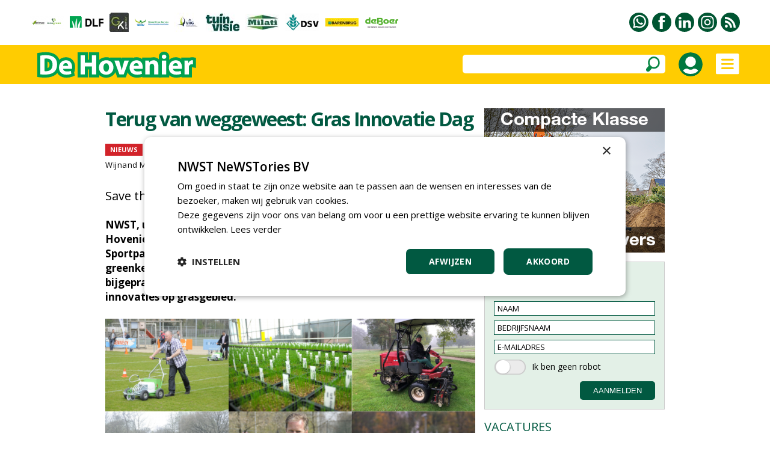

--- FILE ---
content_type: text/html
request_url: https://www.vakbladdehovenier.nl/article/42502/terug-van-weggeweest-gras-innovatie-dag?preview=on
body_size: 83035
content:


<!DOCTYPE html PUBLIC "-//W3C//DTD XHTML 1.0 Transitional//EN" "http://www.w3.org/TR/xhtml1/DTD/xhtml1-transitional.dtd">

<html xmlns="http://www.w3.org/1999/xhtml">

<head>
<title>Terug van weggeweest: Gras Innovatie Dag</title>


<meta name="robots" content="noindex, nofollow" />


<meta name="description" content="NWST, uitgever van de vakbladen Fieldmanager en Greenkeeper, De Hovenier en Stad+Groen, organiseert op 8 juni de Gras Innovatie Dag op Sportpark Zuilen in Utrecht. Op deze dag worden fieldmanagers en greenkeepers, groenbeheerders, aannemers en hoveniers weer helemaal bijgepraat over de nieuwste machines, de laatste ontwikkelingen en innovaties op grasgebied. " />
<meta name="keywords" content="" />

<meta property="og:url" content="https://www.vakbladdehovenier.nl/article/42502/terug-van-weggeweest-gras-innovatie-dag" />
<meta property="og:image" content="https://www.vakbladdehovenier.nl/upload/berichten/42502_extra_groot.png" />
<meta property="og:image:width" content="1200" />
<meta property="og:image:height" content="628" />
<meta property="og:type" content="article" />
<meta property="og:title" content="Terug van weggeweest: Gras Innovatie Dag" />
<meta property="og:description" content="NWST, uitgever van de vakbladen Fieldmanager en Greenkeeper, De Hovenier en Stad+Groen, organiseert op 8 juni de Gras Innovatie Dag op Sportpark Zuilen in Utrecht. Op deze dag worden fieldmanagers en greenkeepers, groenbeheerders, aannemers en hoveniers weer helemaal bijgepraat over de nieuwste machines, de laatste ontwikkelingen en innovaties op grasgebied. " />
<meta property="og:locale" content="nl_NL" />
<meta property="og:site_name" content="nwst" />



<meta name="pageKey" content="42502" />

<script type="text/javascript" src="https://www.vakbladdehovenier.nl/highslide/highslide-with-gallery.js"></script>
<script type="text/javascript" src="https://www.vakbladdehovenier.nl/highslide/highslide.config.js" charset="utf-8"></script>
<link rel="stylesheet" type="text/css" href="https://www.vakbladdehovenier.nl/highslide/highslide.css" />



<!-- Google Tag Manager -->
<script>(function(w,d,s,l,i){w[l]=w[l]||[];w[l].push({'gtm.start':
new Date().getTime(),event:'gtm.js'});var f=d.getElementsByTagName(s)[0],
j=d.createElement(s),dl=l!='dataLayer'?'&l='+l:'';j.async=true;j.src=
'https://www.googletagmanager.com/gtm.js?id='+i+dl;f.parentNode.insertBefore(j,f);
})(window,document,'script','dataLayer','GTM-M6H7VZ8');</script>
<!-- End Google Tag Manager -->


<meta name="robots" content="index, follow" />


<meta name="author" content="NWST NeWSTories bv" />
<meta http-equiv="content-type" content="text/html; charset=UTF-8" />
<meta http-equiv="imagetoolbar" content="no" />
<meta name="viewport" content="initial-scale=1, maximum-scale=1, user-scalable=no" />
<meta name="format-detection" content="telephone=no" />
<meta http-equiv="language" content="NL" />

<link rel="shortcut icon" href="https://www.vakbladdehovenier.nl/favicon.ico" type="image/x-icon" /><link rel="preconnect" href="https://fonts.googleapis.com" />
<link rel="preconnect" href="https://fonts.gstatic.com" crossorigin />
<link href="https://fonts.googleapis.com/css2?family=Open+Sans:wght@400;500;600;700&amp;display=swap" rel="stylesheet" />

<meta http-equiv="content-type" content="text/html; charset=UTF-8" />

<style type="text/css">

a:link		{color: #015941; text-decoration:underline;}
a:active	{color: #015941; text-decoration:underline;}
a:visited	{color: #015941; text-decoration:underline;}
a:hover		{color: #015941; text-decoration:none;}

a.groen:link	{color:#015941;text-decoration:none}
a.groen:active	{color:#015941;text-decoration:none}
a.groen:visited	{color:#015941;text-decoration:none}
a.groen:hover	{color:#015941;text-decoration:none}

a.groen1:link	{color:#015941;text-decoration:none}
a.groen1:active	{color:#015941;text-decoration:none}
a.groen1:visited{color:#015941;text-decoration:none}
a.groen1:hover	{color:#015941;text-decoration:underline}

a.wit:link	{color: #FFFFFF; text-decoration:none;}
a.wit:active	{color: #FFFFFF; text-decoration:none;}
a.wit:visited	{color: #FFFFFF; text-decoration:none;}
a.wit:hover	{color: #FFFFFF; text-decoration:none;}

a.wit1:link	{color: #FFFFFF; text-decoration:none;}
a.wit1:active	{color: #FFFFFF; text-decoration:none;}
a.wit1:visited	{color: #FFFFFF; text-decoration:none;}
a.wit1:hover	{color: #FFFFFF; text-decoration:underline;}

a.zwart:link	{color: #000000; text-decoration:none;}
a.zwart:active	{color: #000000; text-decoration:none;}
a.zwart:visited	{color: #000000; text-decoration:none;}
a.zwart:hover	{color: #015941; text-decoration:underline;}

a.zwart1:link	{color: #000000; text-decoration:none;}
a.zwart1:active	{color: #000000; text-decoration:none;}
a.zwart1:visited{color: #000000; text-decoration:none;}
a.zwart1:hover	{color: #015941; text-decoration:none;}

a.zwart2:link	{color: #000000; text-decoration:none; cursor:pointer;}
a.zwart2:active	{color: #000000; text-decoration:none; cursor:pointer;}
a.zwart2:visited{color: #000000; text-decoration:none; cursor:pointer;}
a.zwart2:hover	{color: #015941; text-decoration:none; cursor:pointer;}

a.meerpaginas:link	{color: #719A9E; text-decoration:none;}
a.meerpaginas:active	{color: #719A9E; text-decoration:none;}
a.meerpaginas:visited	{color: #719A9E; text-decoration:none;}
a.meerpaginas:hover	{color: #719A9E; text-decoration:none;}

html{overflow-y:scroll; box-sizing:border-box;}

*, *:before, *:after {box-sizing:inherit;}

html, body
{	margin: 0px;
	padding: 0px;
	font-family:"Open Sans",arial,sans-serif; font-size:15px; line-height:24px;
	-webkit-text-size-adjust: 100%;
	height: 100%;
	touch-action: pan-x pan-y;}

h1	{font-weight:700; margin-top:0px; color:#015941; margin-bottom:3px; letter-spacing:-1.5px;}
    	 
h2	{font-size:20px; line-height:24px; font-weight:700; margin:0px;} 

h3	{font-size:16px;line-height:20px;font-weight:700;margin:0px}

h4	{font-size:18px;line-height:24px;font-weight:700;margin:0px}

table   {border:0;border-spacing:0px;}
td	{padding: 0px;}
img 	{border:0;}

.grijs12 {color:#999999; font-size:12px;}
.grijs14 {color:#999999;}

.groen20 {color:#015941; font-size:20px; line-height:28px;}
.groen20b {color:#015941; font-size:20px; line-height:28px; font-weight:700;}

.zwart13 {font-size:13px; line-height:17px; letter-spacing:0.5px}
.zwart14 {font-size:14px; line-height:21px; letter-spacing:0.5px}
.zwart16b {font-size:16px;font-weight:700}
.zwart17b {font-size:17px;font-weight:700}

.titel_klein {font-size:15px; line-height:20px; font-weight:bold;}
.foto_ondertitel {font-size:14px; color:#999999; padding-top:3px; font-style:italic;}

.titel12 {font-size:12px; line-height:16px; font-weight:500; letter-spacing:-0.5px;}
.titel14 {font-size:14px; line-height:18px; font-weight:700; letter-spacing:-0.5px;}
.titel15 {font-size:15px; line-height:18px;}

.zoek_optie {-webkit-border-radius:5px; -webkit-appearance: none; outline:0;
	     background-color:#FFFFFF; height:31px;}
	   
.zoek_optie1 {-webkit-border-radius:5px; -webkit-appearance: none; outline:0;
	     background-color:#FFFFFF; height:31px;}
	     
.zoekknop_mobiel {}	     
	     
.inlogknop {width:40px; height:40px; -webkit-border-radius:20px;}	     

.textinput_zoek {font-family: "open sans", arial,sans-serif; font-size: 14px;
		 -webkit-appearance: none; outline:0;
		 border: solid 0px #FFFFFF; width:300px;}
		 
.textinput {font-size: 13px; line-height:18px;-webkit-border-radius:0px; -webkit-appearance: none; outline:0;font-family: "open sans", arial,sans-serif; font-size: 13px;border-style:solid; border-width:1px; border-color:#015941; padding-left:5px; height:24px;}
	    
.textinput_alt {font-size: 13px; line-height:18px;-webkit-border-radius:0px; -webkit-appearance: none; outline:0;font-family: "open sans", arial,sans-serif; font-size: 13px;border-style:solid; border-width:1px; border-color:#015941; padding-left:5px; height:24px;}


.textinput_wit {font-family: "open sans", arial,sans-serif; font-size: 14px;
		-webkit-border-radius:0px; -webkit-appearance: none; outline:0;
		border-style:solid; border-width:0px; border-color:#FFFFFF; padding-left:0px; height:28px;}

.textinput_select {font-size: 13px; line-height:18px;-webkit-border-radius:0px; -webkit-appearance: none; outline:0;font-family: "open sans", arial,sans-serif; font-size: 13px;border-style:solid; border-width:1px; border-color:#015941; padding-left:5px; height:24px;}

.textinput_select_wit {font-family: "open sans", arial,sans-serif; font-size: 14px; -webkit-border-radius:0px; -webkit-appearance: none; outline:0;
		       border-style:solid; border-width:0px; border-color:#015941; padding-left:0px; height:28px;}

.textinput1 {font-size: 13px; line-height:18px;-webkit-border-radius:0px; -webkit-appearance: none; outline:0;font-family: "open sans", arial,sans-serif; font-size: 13px;border-style:solid; border-width:1px; border-color:#015941; padding-left:5px; height:24px;}

.textinput_aanmeld {font-size: 13px; line-height:18px;-webkit-border-radius:0px; -webkit-appearance: none; outline:0;font-family: "open sans", arial,sans-serif; font-size: 13px;border-style:solid; border-width:1px; border-color:#015941; padding-left:5px; height:24px;}

.textinput_zoek {font-size:14px;color:#000000;-webkit-border-radius:0px; -webkit-appearance: none; outline:0;border-style:solid; border-width:0px; border-color:#FFFFFF; padding-left:10px;}

.textinput_code  {font-size: 15px; -webkit-border-radius:0px; -webkit-appearance: none; outline:0; font-family: "open sans", Arial,sans-serif;
 border-style:solid; border-width:1px; border-color:#015941; padding-left:10px; height:28px;}

.submitknop {background-Color:#015941; height:31px; cursor:pointer;-webkit-border-radius:5px; -webkit-appearance: none; outline:0; padding:5px;border-style:solid; border-width:0px; border-color:#015941; color:#FFFFFF;}
           	 
.submitknop_uit {background-Color:#CCDED9; height:28px; -webkit-border-radius:0px; -webkit-appearance: none; outline:0; padding:5px;border-style:solid; border-width:0px; border-color:#CCDED9; color:#FFFFFF;}

.submitknop_klein {background-Color:#015941; height:18px; cursor:pointer;-webkit-border-radius:0px; -webkit-appearance: none; outline:0; padding:0px;border-style:solid; border-width:0px; border-color:#015941; color:#FFFFFF;}

.schaduw {box-shadow: 0px 3px 15px #333333;}
		 
		
.grijsvlak   {position:absolute; top:140px; width:100%; display:none; background: rgba(0, 0, 0, 0.4);}
		
.uitklapmenu {position:absolute; top:140px; width:100%; display:none; background-color:#FFFFFF;}
	      
.grid_groot {display:grid; grid-template-columns: repeat(auto-fill, minmax(615px, 615px)); grid-gap:15px;}

.grid_klein {display:grid; grid-template-columns: repeat(auto-fill, minmax(300px, 300px)); grid-gap:15px;}

.grid_lijst {display:grid; grid-template-columns: repeat(auto-fill, minmax(405px, 405px)); grid-gap:15px;}

.grid_footer {float:left; margin:0px 50px 20px 50px;}

.blokken_stijl {}
.blokken_stijl_oud {border:1px solid #CCCCCC; background-color:#F7F7F7;}

.ondertitel{font-size:20px;line-height:24px;}
.quote{font-size:24px;line-height:28px;color:#00904A;}
.kader{border-left:5px solid #00904A;color:#000000;padding:10px;background-color:#EEEEEE;}

.cookiemelding1 {position:absolute; display:none;}
.cookiemelding2 {background-color:#FFCC01;border:solid 3px #009345; padding:30px;}
.cookieknop {background-color:#065A42; width:150px; height:31px; text-align:center; color:#FFFFFF; -webkit-border-radius:5px; cursor:pointer;}

.cookies_grijs 	{background-color:#DDDDDD; cursor:pointer; padding:5px 15px 5px 15px;}
.cookies_groen	{background-color:#00A651; cursor:pointer; padding:5px 15px 5px 15px; color:#FFFFFF;}
.cookies_rood	{background-color:#FF0000; cursor:pointer; padding:5px 15px 5px 15px; color:#FFFFFF;}
.cookies_grijs1	{background-color:#DDDDDD; padding:5px 15px 5px 15px;}
.cookies_groen1	{background-color:#00A651; padding:5px 15px 5px 15px; color:#FFFFFF;}

.breedte5   {width:5px;}
.breedte8   {width:8px;}
.breedte10  {width:10px;}
.breedte15  {width:15px;}
.breedte35  {width:35px;}
.breedte60  {width:60px;}
.breedte90  {width:90px;}
.breedte100 {width:100px;}
.breedte105 {width:105px;}
.breedte120 {width:120px;}

.hoogte2  {height:2px;}
.hoogte3  {height:3px;}
.hoogte5  {height:5px;}
.hoogte8  {height:8px;}
.hoogte10 {height:10px;}
.hoogte15 {height:15px;}
.hoogte17 {height:17px;}
.hoogte20 {height:20px;}
.hoogte23 {height:23px;}
.hoogte30 {height:30px;}
.hoogte40 {height:40px;}
.hoogte59 {height:59px;}
.hoogte99 {height:99px;}

.thumb_foto {width:90px; height:60px;}
.thumb_foto_agenda {max-width:90px; max-height:60px;}

.grijze_lijn1 {height:1px; background-color:#DDDDDD;}
.klok_wit13 {width:13px; height:13px; filter:drop-shadow(1px 1px #000000);}
.klok_groen12 {width:12px; height:12px;}

.fileinputs {position:relative;padding:0px;margin:0px;}

.fakefile {position:absolute;top:0px;left:0px;z-index:0;}
           
.textinput_file {position:relative;z-index:1; font-size: 10px; height:28px;
		 -moz-opacity:0;filter:alpha(opacity=0);opacity:0;
		 border-style:solid; border-width:0px;}
		 
.meerpaginas_aan {padding:0px 10px 0px 10px; background-Color:#CCCCCC; color:#000000; font-size: 13px; height:32px;}
.meerpaginas_uit {padding:0px 10px 0px 10px; background-Color:#015941; color:#FFFFFF; font-size: 13px; height:32px;}
.floating_tabel {float:left;margin:0px 5px 5px 0px;}

.meerknop {width:220px; height:31px; background-color:#E9E9E9; cursor:pointer; 
	   color:#065A42; font-size:12px; font-weight:700; text-align:center; -webkit-border-radius:5px;}
	   
.tabel_gip_verwijzing  {background-color:#AAAAAA; color:#FFFFFF; font-size:13px;
			padding:3px 10px 3px 10px;
			-webkit-border-radius:5px; cursor:pointer;
			float:left; margin:0px 10px 10px 0px;}
			
.tabel_gip_verwijzing1 {height:10px;}

.formulier_nieuw_tabel {width:100%; max-width:500px; padding:15px; background-color:#E9E9E9; font-size:14px; -webkit-border-radius:8px;}

.formulier_nieuw_textinput {font-family: Verdana, Arial, Helvetica, sans-serif; font-size:14px;
	     width:100%; height:28px; -webkit-border-radius:6px;
	     -webkit-appearance: none; outline:0; border: solid 0px #FFFFFF; padding-left:10px;}



@media (min-width: 100px)
	{h1 {font-size:24px; line-height:28px;}
	 .grote_kolom {width:calc(100% - 40px);}
	 .standaard_kolom {width:300px;}
	 .banners_klein {display:none;}
	 .banners_extra {display:none;}
	 .logo_image {height:36px;}
	 .zoek_optie {display:none;}
	 .zoekknop_mobiel {display:block;}
	 .menu22 {width:12px;}
	 .grid_footer {float:none; margin:0px 0px 30px 0px;}
	 .uitklapmenu_normaal {display:none;}
	 .uitklapmenu_mobiel {display:block;}
	 .cookiemelding1 {top:150px; left:calc((100% - 310px)/2);}
	 .cookiemelding2 {padding:15px;}
	 .cookiemelding3 {width:280px; height:620px;}
	 .cookieknop {width:125px; height:31px; font-size:12px;}
	 .blokken_kolom {width:300px;}
	 .titel12 {font-size:10px; line-height:10px; font-weight:500; letter-spacing:-0.5px;}
	}



@media (min-width: 475px)
	{.logo_image {height:65px;}
	}
	


@media (min-width: 740px)
	{h1 {font-size:32px; line-height:36px;}
	 .grote_kolom {width:calc(100% - 100px);}
	 .standaard_kolom {width:615px;}
	 .banners_extra {display:block;}
	 .grid_footer {float:left; margin:0px 30px 30px 30px;}
	 .cookiemelding1 {top:180px; left:calc((100% - 560px)/2);}
	 .cookiemelding2 {padding:30px;}
	 .cookiemelding3 {width:500px; height:450px;}
	 .cookieknop {width:150px; height:31px; font-size:14px;}
	 .logo_image {height:65px;}
	 .blokken_kolom {width:615px;}
	}
	

	
@media (min-width: 850px)
	{.zoek_optie {display:block;}
	 .zoekknop_mobiel {display:none;}
	 .menu22 {width:22px;}
	 .grid_footer {float:left; margin:0px 50px 30px 50px;}
	 .logo_image {height:65px;}
	}	
	

	
@media (min-width: 1080px)
	{.standaard_kolom {width:930px;}
	 .uitklapmenu_normaal {display:block;}
	 .uitklapmenu_mobiel {display:none;}	
	 .banners_klein {display:block;}
	 .banners_extra {display:none;}
	 .logo_image {height:65px;}
	 .blokken_kolom {width:300px;}
	}
	
@media (min-width: 1400px)
	{.grote_kolom {width:1245px;}
	 .standaard_kolom {width:1245px;}
	 .banners_extra {display:block;}
	 .titel12 {font-size:12px; line-height:16px; font-weight:500; letter-spacing:-0.5px;}
	}	
	
</style><style type="text/css">

a.loginknop:link	{color:#FFFFFF; text-decoration:none; background-color:#015941; padding:5px 20px 5px 20px; -webkit-border-radius:10px;}
a.loginknop:active	{color:#FFFFFF; text-decoration:none;}
a.loginknop:visited	{color:#FFFFFF; text-decoration:none;}
a.loginknop:hover	{color:#FFFFFF; text-decoration:none;}

a.loginknop_premium:link	{color:#FFFFFF; text-decoration:none; background-color:#007940; padding:5px; -webkit-border-radius:4px;}
a.loginknop_premium:active	{color:#FFFFFF; text-decoration:none;}
a.loginknop_premium:visited	{color:#FFFFFF; text-decoration:none;}
a.loginknop_premium:hover	{color:#FFFFFF; text-decoration:none;}

.link_mouseover {color:#015941; text-decoration:underline;}
.link_mouseout  {color:#000000; text-decoration:none;}

.bericht_kolom1 {float:left; margin:0px 15px 0px 0px;}

.bericht_kolom2 {float:left; margin:0px;}

.nieuws_soort {background-color:#D2232A;color:#FFFFFF;font-size:14px;padding:5px 10px 5px 10px;}
.nieuws_soort1 {height:20px; background-color:#D2232A; color:#FFFFFF; font-size:11px; line-height:20px; font-weight:700; padding:0px 8px 0px 8px;}
.nieuws_soort2 {height:20px; font-size:11px; line-height:20px; font-weight:700; padding:0px 0px 0px 8px;}

.inleiding_div {float:left; margin:0px 10px 5px 0px;}

.foto_lid {width:60px; height:60px; -webkit-border-radius:30px;}

.loginknop1 {color:#FFFFFF; background-color:#015941; padding:5px 20px 5px 20px; -webkit-border-radius:10px; cursor:pointer;}

.textinput_reactie {font-family: "open sans", arial,sans-serif; font-size: 15px; line-height:24px;
		    -webkit-border-radius:18px; -webkit-appearance: none; outline:0; border-width:1px; border-color:#000000; padding-left:5px;}

.submitknop_reageer {background-Color:#015941; cursor:pointer;-webkit-border-radius:10px; -webkit-appearance: none; outline:0; 
		     height:34px; width:154px; border :solid 0px #015941; color:#FFFFFF;}
		     
.reageer_titel {cursor:pointer;}

.td_premium {background-color:#E2EFE6; padding:25px; max-width:530px; -webkit-border-radius:10px;}
.loginknop_premium {color:#FFFFFF; background-color:#007940; padding:5px 20px 5px 20px; -webkit-border-radius:4px; cursor:pointer;}
		     

@media (min-width: 100px)
	{.artikel_kolom {width:calc(100% - 40px); max-width:615px;}
	 .bericht_kolom1 {float:none; width:100%; margin:0px 0px 0px 0px;}
	 .bericht_kolom2 {float:none; width:100%; margin:0px;}
	 .leestijd_klein {display:none;}
	 .grid_lijst {grid-template-columns: repeat(auto-fill, minmax(300px, 300px));}
	}
	
@media (min-width: 450px)
	{.leestijd_klein {display:block;}
	}
	
@media (min-width: 740px)
	{.artikel_kolom {width:615px; max-width:100%;}
	 .bericht_kolom1 {width:615px;}
	 .bericht_kolom2 {width:615px;}
	}	
	
@media (min-width: 1080px)
	{.artikel_kolom {width:930px;}
	 .bericht_kolom1 {float:left; margin:0px 15px 0px 0px;}
	 .bericht_kolom2 {float:left; width:300px;}
	}
	
@media (min-width: 1400px)
	{.artikel_kolom {width:1245px;}
	 .bericht_kolom1 {width:930px;}
	 .grid_lijst {grid-template-columns: repeat(auto-fill, minmax(457px, 457px));}
	}
	
	
	
@media (min-width: 100px)
	{.tussenruimte_reageer {width:10px;}
	 .reageer_knop {padding-top:17px;}
	 .reageer_knop1 {height:22px;}
	 .reageer_knop2 {height:24px;}
	 .reageer_knop3 {height:26px;}
	 .reageer_knop4 {height:22px;}
	 .reageer_titel {display:none;}
	}
	
@media (min-width: 1080px)
	{.reageer_titel {display:block;}
	}	
	
@media (min-width: 1400px)
	{.tussenruimte_reageer {width:70px;}
	 .reageer_knop {padding-top:10px;}
	 .reageer_knop1 {height:34px;}
	 .reageer_knop2 {height:36px;}
	 .reageer_knop3 {height:38px;}
	 .reageer_knop4 {height:34px;}
	}
	
</style><script language="JavaScript" type="text/javascript">
<!--

function iOS() {

  var iDevices = [
    'iPad Simulator',
    'iPhone Simulator',
    'iPod Simulator',
    'iPad',
    'iPhone',
    'iPod'
  ];

  while (iDevices.length) {
    if (navigator.platform === iDevices.pop()){ return true; }
  }

  return false;
}


function getBrowser(id) {
  var scrOfX = 0, scrOfY = 0;
  if( typeof( window.pageYOffset ) == 'number' ) {
    //Netscape compliant
    scrOfY = window.pageYOffset;
    scrOfX = window.pageXOffset;
  } else if( document.body && ( document.body.scrollLeft || document.body.scrollTop ) ) {
    //DOM compliant
    scrOfY = document.body.scrollTop;
    scrOfX = document.body.scrollLeft;
  } else if( document.documentElement && ( document.documentElement.scrollLeft || document.documentElement.scrollTop ) ) {
    //IE6 standards compliant mode
    scrOfY = document.documentElement.scrollTop;
    scrOfX = document.documentElement.scrollLeft;
  }
  
  if (id=="scrollX") {return scrOfX}
  if (id=="scrollY") {return scrOfY}

  var myWidth = 0, myHeight = 0;
  
  if (iOS()) {
  
  if (window.orientation == "0" || window.orientation == "180")
  {myWidth = screen.width;
   myHeight = screen.height;}
  else
  {myWidth = screen.height;
   myHeight = screen.width;} 
    }
  
 else if( typeof( window.innerWidth ) == 'number' ) {
    //Non-IE
    myWidth = window.innerWidth;
    myHeight = window.innerHeight;
  } else if( document.documentElement && ( document.documentElement.clientWidth || document.documentElement.clientHeight ) ) {
    //IE 6+ in 'standards compliant mode'
    myWidth = document.documentElement.clientWidth;
    myHeight = document.documentElement.clientHeight;
  } else if( document.body && ( document.body.clientWidth || document.body.clientHeight ) ) {
    //IE 4 compatible
    myWidth = document.body.clientWidth;
    myHeight = document.body.clientHeight;
  }

  if (id=="innerH") {return myHeight}
  if (id=="innerW") {return myWidth}


	if (id=="bodyH")
    {var DH = document;
    return Math.max(
        Math.max(DH.body.scrollHeight, DH.documentElement.scrollHeight),
        Math.max(DH.body.offsetHeight, DH.documentElement.offsetHeight),
        Math.max(DH.body.clientHeight, DH.documentElement.clientHeight)
    );
    }

	if (id=="bodyW")
 	{var DW = document;
    return Math.max(
        Math.max(DW.body.scrollWidth, DW.documentElement.scrollWidth),
        Math.max(DW.body.offsetWidth, DW.documentElement.offsetWidth),
        Math.max(DW.body.clientWidth, DW.documentElement.clientWidth)
    );
    }
}

//-->
</script>

<script language="JavaScript" type="text/javascript">
<!--

function findPosX(obj)
{var curleft = 0;
 if(obj.offsetParent)
 while(1)
{curleft += obj.offsetLeft;
 if(!obj.offsetParent)
 break;
 obj = obj.offsetParent;}
 else if(obj.x)
 curleft += obj.x;
 return curleft;}

function findPosY(obj)
{var curtop = 0;
 if(obj.offsetParent)
 while(1)
{curtop += obj.offsetTop;
 if(!obj.offsetParent)
 break;
 obj = obj.offsetParent;}
 else if(obj.y)
 curtop += obj.y;
 return curtop;}

var uitklapmenuAan = ""

function set_uitklapmenu()
{if (uitklapmenuAan == "")
{document.getElementById("div_grijsvlak").style.height = getBrowser("bodyH") - 140 + "px";
 document.getElementById("div_grijsvlak").style.display = "block";
 document.getElementById("div_uitklapmenu").style.display = "block";
 uitklapmenuAan = "on"}
else
{document.getElementById("div_grijsvlak").style.display = "none";
 document.getElementById("div_uitklapmenu").style.display = "none";
 uitklapmenuAan = ""}}

var submenuAan = ""

function set_submenu(id)
{if (submenuAan != "" || submenuAan == "0")
{document.getElementById("submenu_" + submenuAan).style.display = "none";}
 document.getElementById("submenu_" + id).style.display = "block";
 submenuAan = id}

function laadmenu()
{var schermbreedte = document.documentElement.clientWidth || document.body.clientWidth;
 scrollNow = getBrowser("scrollY");
{if (scrollNow > 80)
{document.getElementById("menubalk1").style.top = "0px";
 document.getElementById("div_uitklapmenu").style.top = "65px";
 document.getElementById("menubalk1").style.position = "fixed";
 document.getElementById("div_uitklapmenu").style.position = "fixed";}
else
{document.getElementById("menubalk1").style.top = "75px";
 document.getElementById("div_uitklapmenu").style.top = "140px";
 document.getElementById("menubalk1").style.position = "absolute";
 document.getElementById("div_uitklapmenu").style.position = "absolute";}
}
}

function open_waarschuwing(tekst)
{document.getElementById("waarschuwing_tekst").innerHTML = tekst;
 document.getElementById("waarschuwing_popup").style.top = getBrowser("innerH")/2 + getBrowser("scrollY") - 100 + "px";
 document.getElementById("waarschuwing_popup").style.left = (getBrowser("innerW")-250)/2 + "px";
 document.getElementById("waarschuwing_popup").style.display = "block";}

function sluit_waarschuwing()
{document.getElementById("waarschuwing_popup").style.display = "none";}

function set_cookie()
{document.getElementById("cookie_div").style.display = "none";}

function show_interessant(id)
{iframe_plaats_reactie.location.href = "https://www.vakbladdehovenier.nl/includes/plaats_like.asp?bericht_id=" + id;}

function show_reageer()
{document.getElementById("reageer_tabel").style.display = "block"}

function show_opslaan(id)
{iframe_plaats_reactie.location.href = "https://www.vakbladdehovenier.nl/includes/plaats_opslaan.asp?bericht_id=" + id;}

function show_zoekbalk(id)
{document.getElementById("menu_zoekbalk").style.display = "block";}



function leeg_aanmeldscherm_naam()
{if (aanmeldformulier_nieuwsbrief.naam.value == "NAAM")
{aanmeldformulier_nieuwsbrief.naam.value = "";}
if (aanmeldformulier_nieuwsbrief.emailadres.value == "")
{aanmeldformulier_nieuwsbrief.emailadres.value = "E-MAILADRES"}
if (aanmeldformulier_nieuwsbrief.bedrijfsnaam.value == "")
{aanmeldformulier_nieuwsbrief.bedrijfsnaam.value = "BEDRIJFSNAAM"}}

function leeg_aanmeldscherm_emailadres()
{if (aanmeldformulier_nieuwsbrief.emailadres.value == "E-MAILADRES")
{aanmeldformulier_nieuwsbrief.emailadres.value = "";}
if (aanmeldformulier_nieuwsbrief.naam.value == "")
{aanmeldformulier_nieuwsbrief.naam.value = "NAAM"}
if (aanmeldformulier_nieuwsbrief.bedrijfsnaam.value == "")
{aanmeldformulier_nieuwsbrief.bedrijfsnaam.value = "BEDRIJFSNAAM"}}

function leeg_aanmeldscherm_bedrijfsnaam()
{if (aanmeldformulier_nieuwsbrief.bedrijfsnaam.value == "BEDRIJFSNAAM")
{aanmeldformulier_nieuwsbrief.bedrijfsnaam.value = "";}
if (aanmeldformulier_nieuwsbrief.naam.value == "")
{aanmeldformulier_nieuwsbrief.naam.value = "NAAM"}
if (aanmeldformulier_nieuwsbrief.emailadres.value == "")
{aanmeldformulier_nieuwsbrief.emailadres.value = "E-MAILADRES"}}



window.onscroll = laadmenu

function foto_toevoegen(id)
{formulier_foto.foto_id.value = id;
 formulier_foto.submit();}



//-->
</script>

</head>

<body>



<!-- Google Tag Manager (noscript) -->
<noscript><iframe src="https://www.googletagmanager.com/ns.html?id=GTM-M6H7VZ8"
height="0" width="0" style="display:none;visibility:hidden"></iframe></noscript>
<!-- End Google Tag Manager (noscript) -->



<table style="width:100%;"><tr><td style="height:75px;">

<table class="grote_kolom" align="center"><tr><td><div class="banners_klein"><table><tr>



<td align="center"><a href="https://www.vakbladdehovenier.nl/statistieken_gipbanner.asp?relatie_id=2087"><img



src="https://www.vakbladdehovenier.nl/upload/relaties/2087_logobalk.png?uid=14"



border="0" alt="" /></a></td><td class="breedte10"></td>



<td align="center"><a href="https://www.vakbladdehovenier.nl/statistieken_gipbanner.asp?relatie_id=1642"><img



src="https://www.vakbladdehovenier.nl/upload/relaties/1642_logobalk.png?uid=22"



border="0" alt="" /></a></td><td class="breedte10"></td>



<td align="center"><a href="https://www.vakbladdehovenier.nl/statistieken_gipbanner.asp?relatie_id=12617"><img



src="https://www.vakbladdehovenier.nl/upload/relaties/12617_logobalk.jpg?uid=27"



border="0" alt="" /></a></td><td class="breedte10"></td>



<td align="center"><a href="https://www.vakbladdehovenier.nl/statistieken_gipbanner.asp?relatie_id=18968"><img



src="https://www.vakbladdehovenier.nl/upload/relaties/18968_logobalk.png?uid=18"



border="0" alt="" /></a></td><td class="breedte10"></td>



<td align="center"><a href="https://www.vakbladdehovenier.nl/statistieken_gipbanner.asp?relatie_id=3361"><img



src="https://www.vakbladdehovenier.nl/upload/relaties/3361_logobalk.jpg?uid=19"



border="0" alt="" /></a></td><td class="breedte10"></td>



<td align="center"><a href="https://www.vakbladdehovenier.nl/statistieken_gipbanner.asp?relatie_id=26519"><img



src="https://www.vakbladdehovenier.nl/upload/relaties/26519_logobalk.jpg?uid=20"



border="0" alt="" /></a></td><td class="breedte10"></td>



<td align="center"><a href="https://www.vakbladdehovenier.nl/statistieken_gipbanner.asp?relatie_id=1977"><img



src="https://www.vakbladdehovenier.nl/upload/relaties/1977_logobalk.jpg?uid=13"



border="0" alt="" /></a></td><td class="breedte10"></td>



<td align="center"><a href="https://www.vakbladdehovenier.nl/statistieken_gipbanner.asp?relatie_id=562"><img



src="https://www.vakbladdehovenier.nl/upload/relaties/562_logobalk.png?uid=17"



border="0" alt="" /></a></td><td class="breedte10"></td>



<td align="center"><a href="https://www.vakbladdehovenier.nl/statistieken_gipbanner.asp?relatie_id=203"><img



src="https://www.vakbladdehovenier.nl/upload/relaties/203_logobalk.jpg?uid=11"



border="0" alt="" /></a></td><td class="breedte10"></td>



<td align="center"><a href="https://www.vakbladdehovenier.nl/statistieken_gipbanner.asp?relatie_id=26404"><img



src="https://www.vakbladdehovenier.nl/upload/relaties/26404_logobalk.png?uid=19"



border="0" alt="" /></a></td><td class="breedte10"></td>



</tr></table></div></td>
<td align="right"><table><tr>

<td style="width:32px;" valign="top"><a href="https://www.vakbladdehovenier.nl/pages/30/contact"><img
src="https://www.vakbladdehovenier.nl/images/whatsapp.svg" border="0" alt="Whatsapp" style="width:32px;height:32px;" /></a></td>

	<td style="width:6px;"></td>



<td style="width:32px;" valign="top"><a href="https://www.facebook.com/VakbladDeHovenier/" target="_blank"><img src="https://www.vakbladdehovenier.nl/images/facebook.svg" border="0" alt="Facebook" style="width:32px;height:32px;" /></a></td>

	<td style="width:6px;"></td>



<td style="width:32px;" valign="top"><a href="https://www.linkedin.com/showcase/de-hovenier-vakblad" target="_blank"><img src="https://www.vakbladdehovenier.nl/images/linkedin.svg" border="0" alt="LinkedIn" style="width:32px;height:32px;" /></a></td>

	<td style="width:6px;"></td>



<td style="width:32px;" valign="top"><a href="https://www.instagram.com/vakbladdehovenier" target="_blank"><img src="https://www.vakbladdehovenier.nl/images/instagram.svg" border="0" alt="Instagram" style="width:32px;height:32px;" /></a></td>

	<td style="width:6px;"></td>



<td style="width:32px;" valign="top"><a href="https://www.vakbladdehovenier.nl/upload/xml/vakbladdehovenier.xml"
target="_blank"><img src="https://www.vakbladdehovenier.nl/images/rss.svg" border="0" alt="RSS feed" style="width:32px;height:32px;" /></a></td>

</tr></table></td></tr>
</table>

</td></tr>
<tr><td style="height:65px;background-color:#FFCC01;"></td></tr>
<tr><td style="height:15px;"></td></tr></table>

<table class="artikel_kolom" align="center">
<tr><td style="height:25px;"></td></tr>
<tr><td>

<div class="bericht_kolom1">


<table style="width:100%;"><tr><td><h1>Terug van weggeweest: Gras Innovatie Dag</h1></td></tr>

<tr><td style="height:20px;"></td></tr>

<tr><td>

	<table style="width:100%;"><tr><td>

	
	<table class="inleiding_div"><tr><td class="nieuws_soort1">NIEUWS</td></tr></table>
	

	</td>

	<td align="right" valign="top">

<table><tr>

<td><a href="https://www.facebook.com/sharer.php?u=https://www.vakbladdehovenier.nl/article/42502/terug-van-weggeweest-gras-innovatie-dag"
target="_blank"><img src="https://www.vakbladdehovenier.nl/images/facebook.svg" border="0" alt="Facebook" style="width:24px;height:24px;" /></a></td>

	<td><img src="https://www.vakbladdehovenier.nl/images/pixel.gif" border="0" alt="" style="width:7px;" /></td>



<td><a href="https://www.linkedin.com/sharing/share-offsite/?url=https://www.vakbladdehovenier.nl/article/42502/terug-van-weggeweest-gras-innovatie-dag"
target="_blank"><img src="https://www.vakbladdehovenier.nl/images/linkedin.svg" border="0" alt="Linkedin" style="width:24px;height:24px;" /></a></td>

	<td><img src="https://www.vakbladdehovenier.nl/images/pixel.gif" border="0" alt="" style="width:7px;" /></td>

<td><a href="whatsapp://send/?text=Terug+van+weggeweest%3A+Gras+Innovatie+Dag%20https://www.vakbladdehovenier.nl/article/42502/terug-van-weggeweest-gras-innovatie-dag"
target="_blank"><img src="https://www.vakbladdehovenier.nl/images/whatsapp.svg" border="0" alt="Whatsapp" style="width:24px;height:24px;" /></a></td>

</tr></table>

	</td></tr></table>

</td></tr>

<tr><td style="height:2px;"></td></tr>

</table>

<table class="inleiding_div"><tr><td class="zwart13">

<a class="zwart" href="https://www.vakbladdehovenier.nl/auteur/86/wijnand-meijboom">Wijnand Meijboom</a>,

woensdag 10 mei 2023</td></tr></table>

<table class="inleiding_div"><tr><td><img src="https://www.vakbladdehovenier.nl/images/klok.svg" border="0" alt="" style="height:13px;width:13px;" /></td>
<td style="width:5px;"></td><td class="zwart13">37 sec</td></tr></table>

<br clear="all" /><br />


<span class="ondertitel">Save the date: 8 juni 2023</span><br /><br />
<span class="zwart17b">
NWST, uitgever van de vakbladen Fieldmanager en Greenkeeper, De Hovenier en Stad+Groen, organiseert op 8 juni de Gras Innovatie Dag op Sportpark Zuilen in Utrecht. Op deze dag worden fieldmanagers en greenkeepers, groenbeheerders, aannemers en hoveniers weer helemaal bijgepraat over de nieuwste machines, de laatste ontwikkelingen en innovaties op grasgebied. 
</span>
<br /><br />
<table><tr><td><img src="https://www.vakbladdehovenier.nl/upload/berichten/42502_groot.png?uid=14" 
border="0" style="width:100%;" alt="" title="" /></td></tr></table>
<br /><span>
Op deze Gras Innovatie Dag kunnen bezoekers tijdens de vele demonstraties alles zien wat er komt kijken bij de aanleg, het onderhoud en de renovatie van sportvelden in de breedste zin van het woord. Geen beurs dus, maar één plek waar de belangrijkste innovaties te zien zijn.
</span>
<br /><br />
<table><tr><td><table style="margin-left:0px;margin-right:auto;"><tr><td><img src="https://www.vakbladdehovenier.nl/upload/alineas/151246.jpg?uid=4" style="width:100%;border:0px;" alt="" title="" /></td></tr></table></td></tr>
<tr><td style="height:15px;"></td></tr></table>
<span>
<h4>Programma</h4>
De dag bestaat verder uit de volgende onderdelen:<br />• Demonstraties van meer dan 40 merken machines<br />• Infomarkt<br />• Diverse korte presentaties, de dag door, on the spot gegeven<br />• NK Belijnen<br />• Zeroturn testparcours met meer dan 12 merken.<br />• Uitreiking Fieldmanager Innovatie Award
</span>
<br /><br />
<span>
<h4>Aanmelden</h4>
Aanmelden voor deze dag is eenvoudig: ga naar de website <a href="https://www.grasinnovatiedag.nl/15/aanmelden/inschrijven-8-juni" target="_blank">grasinnovatiedag.nl</a>
</span>
<br /><br />
<span>
<h4>Parkeren</h4>
Parkeren is gratis en kan vlak bij de locatie van deze dag op de Burgemeester Norbruislaan 680 in Utrecht.
</span>
<br /><br />
<table style="width:100%;"><tr><td class="kader">
<b>Evenement</b>: Gras Innovatie Dag<br /><b>Locatie</b>: Sportpark Zuilen in Utrecht<br /><b>Datum</b>: donderdag 8 juni 2023<br /><b>Toegang</b>: GRATIS <br /><b>Website</b>: <a href="http://www.grasinnovatiedag.nl" target="_blank">www.grasinnovatiedag.nl</a>
</td></tr></table><br />
<span>
<br />
</span>
<br /><br />

<table><tr><td class="zwart14"><a class="loginknop"
href="https://www.vakbladdehovenier.nl/inlog.asp">LOGIN</a> &nbsp;

met je e-mailadres om te reageren.

</td></tr></table><br />



<table style="width:100%;">
<tr><td><table style="width:100%;"><tr><td class="groen20"><a class="groen"
href="https://www.vakbladdehovenier.nl/auteur/86/wijnand-meijboom">REACTIES</a></td>
<td></td></tr>
<tr><td style="height:2px;background-color:#015941;"></td>
<td style="width:100%;height:2px;background-color:#FECC00;"></td></tr></table></td></tr>

<tr><td height="10"></td></tr>

<tr><td class="zwart14">Er zijn nog geen reacties.</td></tr>


</table><br />

<iframe name="iframe_plaats_reactie"  frameborder="0"
src="https://www.vakbladdehovenier.nl/leeg.asp" style="width:600px;height:200px;display:none;" scrolling="no"></iframe>

<table>



<tr><td><img src="https://www.vakbladdehovenier.nl/images/tip.svg" border="0" alt="" /></td><td style="width:20px;"></td>
<td><a href="mailto:redactie@nwst.nl?subject=Terug%20van%20weggeweest:%20Gras%20Innovatie%20Dag">
tip de redactie</a></td></tr>
</table><br />


<div class="hoogte15"></div>


<div class="grid_klein">



<div class="banner_onderin1">

<table><tr><td><a href="https://www.vakbladdehovenier.nl/statistieken_banner.asp?banner_id=3568" target="_blank"><img
src="https://www.vakbladdehovenier.nl/upload/banners/3568.png?uid=3568"
border="0" alt="" style="width:300px;height:120px;" /></a></td></tr></table>

</div>



<div class="banner_onderin2">

<table><tr><td><a href="https://www.vakbladdehovenier.nl/statistieken_banner.asp?banner_id=3656" target="_blank"><img
src="https://www.vakbladdehovenier.nl/upload/banners/3656.png?uid=3656"
border="0" alt="" style="width:300px;height:120px;" /></a></td></tr></table>

</div>



<div class="banner_onderin3">

<table><tr><td><a href="https://www.vakbladdehovenier.nl/statistieken_banner.asp?banner_id=3553" target="_blank"><img
src="https://www.vakbladdehovenier.nl/upload/banners/3553.png?uid=3553"
border="0" alt="" style="width:300px;height:120px;" /></a></td></tr></table>

</div>



<div class="banner_onderin4">

<table><tr><td><a href="https://www.vakbladdehovenier.nl/statistieken_banner.asp?banner_id=3654" target="_blank"><img
src="https://www.vakbladdehovenier.nl/upload/banners/3654.png?uid=3654"
border="0" alt="" style="width:300px;height:120px;" /></a></td></tr></table>

</div>



<div class="banner_onderin5">

<table><tr><td><a href="https://www.vakbladdehovenier.nl/statistieken_banner.asp?banner_id=3622" target="_blank"><img
src="https://www.vakbladdehovenier.nl/upload/banners/3622.jpg?uid=3622"
border="0" alt="" style="width:300px;height:120px;" /></a></td></tr></table>

</div>



<div class="banner_onderin6">

<table><tr><td><a href="https://www.vakbladdehovenier.nl/statistieken_banner.asp?banner_id=3653" target="_blank"><img
src="https://www.vakbladdehovenier.nl/upload/banners/3653.png?uid=3653"
border="0" alt="" style="width:300px;height:120px;" /></a></td></tr></table>

</div>



</div>

<div class="hoogte15"></div>

</div>

<div class="bericht_kolom2"><table class="blokken_kolom" align="center"><tr><td>

<div class="grid_klein">



<div class="blokken_stijl">



<table align="center"><tr><td><a href="https://www.vakbladdehovenier.nl/statistieken_banner.asp?banner_id=3642" target="_blank"><img
src="https://www.vakbladdehovenier.nl/upload/banners/3642.png?uid=3642"
border="0" alt="" style="width:300px;" /></a></td></tr></table>



</div>

<table><tr><td style="width:268px;border:1px solid #CACACA;background-color:#E3F0E7;padding:15px;font-size:14px;line-height:20px;" align="center">
<form method="post" action="https://www.vakbladdehovenier.nl/aanmelden_nieuwsbrief.asp" target="iframe_aanmelden_nieuwsbrief" name="aanmeldformulier_nieuwsbrief" style="padding:0px;margin:0px;">
<input type="hidden" name="robotcheck" value="" />



<table>
<tr><td>Meld je aan voor onze digitale nieuwsbrief.</td></tr>
<tr><td class="hoogte10"></td></tr>
<tr><td><input type="text" name="naam" class="textinput_aanmeld" style="width:100%;" value="NAAM" onfocus="leeg_aanmeldscherm_naam()" /></td></tr>
<tr><td class="hoogte8"></td></tr>
<tr><td><input type="text" name="bedrijfsnaam" class="textinput_aanmeld" style="width:100%;" value="BEDRIJFSNAAM" onfocus="leeg_aanmeldscherm_bedrijfsnaam()" /></td></tr>
<tr><td class="hoogte8"></td></tr>
<tr><td><input type="text" name="emailadres" class="textinput_aanmeld" style="width:100%;" value="E-MAILADRES" onfocus="leeg_aanmeldscherm_emailadres()" /></td></tr>
<tr><td class="hoogte8"></td></tr>
<tr><td><iframe src="https://www.vakbladdehovenier.nl/includes/robot_check_nieuwsbrief.asp" frameborder="0" style="width:100%;height:27px" scrolling="no"></iframe></td></tr>
<tr><td class="hoogte10"></td></tr>
<tr><td align="right"><input type="submit" class="submitknop" style="width:125px;" value="AANMELDEN" /></td></tr>
</table>



</form></td></tr></table>

<div style="display:none;">
<iframe name="iframe_aanmelden_nieuwsbrief" id="iframe_aanmelden_nieuwsbrief" frameborder="1"
src="leeg.asp" width="300" height="200" scrolling="no"></iframe></div>

<div class="blokken_stijl">

<table style="width:100%;"><tr><td>

	<table>
	<tr><td><table style="width:100%;"><tr><td class="groen20"><a class="groen" href="https://www.vakbladdehovenier.nl/zoek.asp?s=vacatures">VACATURES</a></td>
	<td></td></tr>
	<tr><td style="height:2px;background-color:#015941;"></td>
	<td style="width:100%;height:2px;background-color:#FECC00;"></td></tr></table></td></tr>
	<tr><td class="hoogte10"></td></tr>
	<tr><td>

<div><table style="width:100%;"><tr><td class="breedte90" align="center"></td><td class="breedte10"></td>
<td class="titel14 hoogte59" valign="top"><b><a class="zwart1" href="https://www.vakbladdehovenier.nl/article/52615/landscaping-manager-bij-blue-bay-curaao">Landscaping Manager bij Blue Bay Curaçao</a></b><br />
<table><tr><td class="hoogte3"></td></tr>
<tr><td class="titel12">12-01-2026</td></tr>
<tr><td class="hoogte3"></td></tr></table>
</td></tr>
<tr><td class="grijze_lijn1" colspan="3"></td></tr></table></div>

<div class="hoogte10"></div>

<div><table style="width:100%;"><tr><td class="breedte90" align="center"><a href="https://www.vakbladdehovenier.nl/gip/2818/gemeente-leiden"><img src="https://www.vakbladdehovenier.nl/upload/relaties/2818.jpg?uid=5" border="0" alt="" class="thumb_foto_agenda" /></a></td><td class="breedte10"></td>
<td class="titel14 hoogte59" valign="top"><b><a class="zwart1" href="https://www.vakbladdehovenier.nl/article/52544/operationeel-manager-groenvoorziening-en-spelen-bij-gemeente-leiden">Operationeel manager Groenvoorziening & Spelen bij gemeente Leiden</a></b><br />
<table><tr><td class="hoogte3"></td></tr>
<tr><td class="titel12">06-01-2026</td></tr>
<tr><td class="hoogte3"></td></tr></table>
</td></tr>
<tr><td class="grijze_lijn1" colspan="3"></td></tr></table></div>

<div class="hoogte10"></div>

<div><table style="width:100%;"><tr><td class="breedte90" align="center"><a href="https://www.vakbladdehovenier.nl/gip/134/bv-exploitatiemij-golfbaan-amelisweerd"><img src="https://www.vakbladdehovenier.nl/upload/relaties/134.jpg?uid=6" border="0" alt="" class="thumb_foto_agenda" /></a></td><td class="breedte10"></td>
<td class="titel14 hoogte59" valign="top"><b><a class="zwart1" href="https://www.vakbladdehovenier.nl/article/52498/golfbaan-amelisweerd-zoekt-hoofd-greenkeeper-32-40-uur">Golfbaan Amelisweerd zoekt Hoofd Greenkeeper (32-40 uur)</a></b><br />
<table><tr><td class="hoogte3"></td></tr>
<tr><td class="titel12">20-12-2025</td></tr>
<tr><td class="hoogte3"></td></tr></table>
</td></tr>
<tr><td class="grijze_lijn1" colspan="3"></td></tr></table></div>

<div class="hoogte10"></div>

<div><table style="width:100%;"><tr><td class="breedte90" align="center"><a href="https://www.vakbladdehovenier.nl/gip/32086/t-en-g--terrein-en-groenvoorziening"><img src="https://www.vakbladdehovenier.nl/upload/relaties/32086.png?uid=4" border="0" alt="" class="thumb_foto_agenda" /></a></td><td class="breedte10"></td>
<td class="titel14 hoogte59" valign="top"><b><a class="zwart1" href="https://www.vakbladdehovenier.nl/article/52481/project-data-cordinator-groen-en-terreinbeheer-bij-teng-terrein-en-groenvoorziening">Project Data Coördinator (Groen & Terreinbeheer) bij T&G Terrein en Groenvoorziening</a></b><br />
<table><tr><td class="hoogte3"></td></tr>
<tr><td class="titel12">19-12-2025</td></tr>
<tr><td class="hoogte3"></td></tr></table>
</td></tr>
<tr><td class="grijze_lijn1" colspan="3"></td></tr></table></div>

<div class="hoogte10"></div>

<div><table style="width:100%;"><tr><td class="breedte90" align="center"><a href="https://www.vakbladdehovenier.nl/gip/728/gemeente-amsterdam"><img src="https://www.vakbladdehovenier.nl/upload/relaties/728.jpg?uid=2" border="0" alt="" class="thumb_foto_agenda" /></a></td><td class="breedte10"></td>
<td class="titel14 hoogte59" valign="top"><b><a class="zwart1" href="https://www.vakbladdehovenier.nl/article/52469/boomwerker-bij-gemeente-amsterdam">Boomwerker bij gemeente Amsterdam</a></b><br />
<table><tr><td class="hoogte3"></td></tr>
<tr><td class="titel12">18-12-2025</td></tr>
<tr><td class="hoogte3"></td></tr></table>
</td></tr>
<tr><td class="grijze_lijn1" colspan="3"></td></tr></table></div>

<div class="hoogte10"></div>



	</td></tr></table>

<div class="hoogte15"></div>
<div class="blokken_stijl">

<table><tr><td><a href="https://www.vakbladdehovenier.nl/statistieken_banner.asp?banner_id=3184" target="_blank"><img
src="https://www.vakbladdehovenier.nl/upload/banners/3184.png?uid=3184"
border="0" alt="" style="width:300px;height:120px;" /></a></td></tr></table>

</div>

</td></tr></table>

</div>

<div class="blokken_stijl">
<table style="width:100%;"><tr><td>
<table style="width:100%;">
<tr><td><table style="width:100%;"><tr><td class="groen20" style="white-space:nowrap;"><a 
class="groen" href="https://www.vakbladdehovenier.nl/greenoutlet.asp">GREEN OUTLET</a></td>
<td></td></tr>
<tr><td style="height:2px;background-color:#015941;"></td>
<td style="width:100%;height:2px;background-color:#FECC00;"></td></tr></table></td></tr>
<tr><td class="hoogte10"></td></tr><tr><td>
<div><table style="width:100%;"><tr><td class="titel14">
<a class="zwart1" href="https://www.vakbladdehovenier.nl/statistieken_greenoutlet.asp?greenoutlet_id=1420">AANGEBODEN: Bomen kappen en vellen </a><br />
<tr><td class="hoogte3"></td></tr>
<tr><td class="titel12">zaterdag 20 december 2025</td></tr>
<tr><td class="hoogte3"></td></tr>
<tr><td class="grijze_lijn1" colspan="2"></td></tr></table></div>
<div class="hoogte10"></div>
<div><table style="width:100%;"><tr><td class="titel14">
<a class="zwart1" href="https://www.vakbladdehovenier.nl/statistieken_greenoutlet.asp?greenoutlet_id=1418">AANGEBODEN: Demo model: Top-Brush 6000</a><br />
<tr><td class="hoogte3"></td></tr>
<tr><td class="titel12">dinsdag 9 december 2025</td></tr>
<tr><td class="hoogte3"></td></tr>
<tr><td class="grijze_lijn1" colspan="2"></td></tr></table></div>
<div class="hoogte10"></div>
<span class="titel14"><a class="zwart1" href="https://www.vakbladdehovenier.nl/inlog.asp?od=greenoutlet-nieuw">Plaats een gratis advertentie</a></span>
<div class="hoogte10"></div>
</td></tr></table>

<div class="hoogte15"></div>
<div class="blokken_stijl">

<table><tr><td><a href="https://www.vakbladdehovenier.nl/statistieken_banner.asp?banner_id=3623" target="_blank"><img
src="https://www.vakbladdehovenier.nl/upload/banners/3623.png?uid=3623"
border="0" alt="" style="width:300px;height:120px;" /></a></td></tr></table>

</div>

</td></tr></table>

</div>

<div class="blokken_stijl">

<table style="width:100%;"><tr><td>

	<table>
	<tr><td><table style="width:100%;"><tr><td class="groen20"><a class="groen" href="https://www.vakbladdehovenier.nl/zoek.asp?s=agenda">AGENDA</a></td>
	<td></td></tr>
	<tr><td style="height:2px;background-color:#015941;"></td>
	<td style="width:100%;height:2px;background-color:#FECC00;"></td></tr></table></td></tr>
	<tr><td class="hoogte10"></td></tr>
	<tr><td>

<div><table style="width:100%;"><tr><td class="breedte90" valign="top" rowspan="2"><a href="https://www.vakbladdehovenier.nl/article/52341/online-studievoorlichting-tuinarchitectuur-en-beplantingsadviseur"><img
src="https://www.vakbladdehovenier.nl/upload/berichten/52341_klein.jpg?uid=5" border="0" alt="" class="thumb_foto" /></a></td><td class="breedte10"></td>
<td class="titel14 hoogte59" valign="top"><b><a class="zwart1" href="https://www.vakbladdehovenier.nl/article/52341/online-studievoorlichting-tuinarchitectuur-en-beplantingsadviseur">Online studievoorlichting Tuinarchitectuur en Beplantingsadviseur</a></b><br />
<table><tr><td class="hoogte3"></td></tr>
<tr><td class="titel12">dinsdag 20 januari 2026</td></tr>
<tr><td class="hoogte3"></td></tr></table>
</td></tr>
<tr><td class="grijze_lijn1" colspan="2"></td></tr></table></div>

<div class="hoogte10"></div>

<div><table style="width:100%;"><tr><td class="breedte90" valign="top" rowspan="2"><a href="https://www.vakbladdehovenier.nl/article/51849/missiegedreven-vakmanschap-tijdens-buiter-beton-hoveniersdag-2026"><img
src="https://www.vakbladdehovenier.nl/upload/berichten/51849_klein.jpg?uid=12" border="0" alt="" class="thumb_foto" /></a></td><td class="breedte10"></td>
<td class="titel14 hoogte59" valign="top"><b><a class="zwart1" href="https://www.vakbladdehovenier.nl/article/51849/missiegedreven-vakmanschap-tijdens-buiter-beton-hoveniersdag-2026">Missiegedreven vakmanschap tijdens Buiter Beton Hoveniersdag 2026</a></b><br />
<table><tr><td class="hoogte3"></td></tr>
<tr><td class="titel12">donderdag 29 januari 2026<br />t/m donderdag 29 januari 2026</td></tr>
<tr><td class="hoogte3"></td></tr></table>
</td></tr>
<tr><td class="grijze_lijn1" colspan="2"></td></tr></table></div>

<div class="hoogte10"></div>

<div><table style="width:100%;"><tr><td class="breedte90" valign="top" rowspan="2"><a href="https://www.vakbladdehovenier.nl/article/52342/lezing-podium-boskoop-over-ontwerpen-van-groene-schoolpleinen"><img
src="https://www.vakbladdehovenier.nl/upload/berichten/52342_klein.jpg?uid=10" border="0" alt="" class="thumb_foto" /></a></td><td class="breedte10"></td>
<td class="titel14 hoogte59" valign="top"><b><a class="zwart1" href="https://www.vakbladdehovenier.nl/article/52342/lezing-podium-boskoop-over-ontwerpen-van-groene-schoolpleinen">Lezing Podium Boskoop over ontwerpen van groene schoolpleinen</a></b><br />
<table><tr><td class="hoogte3"></td></tr>
<tr><td class="titel12">maandag 2 februari 2026</td></tr>
<tr><td class="hoogte3"></td></tr></table>
</td></tr>
<tr><td class="grijze_lijn1" colspan="2"></td></tr></table></div>

<div class="hoogte10"></div>

<div><table style="width:100%;"><tr><td class="breedte90" valign="top" rowspan="2"><a href="https://www.vakbladdehovenier.nl/article/52630/kennisbijeenkomsten-eweeding-emissievrij-onkruidbeheer-in-de-praktijk"><img
src="https://www.vakbladdehovenier.nl/upload/berichten/52630_klein.png?uid=7" border="0" alt="" class="thumb_foto" /></a></td><td class="breedte10"></td>
<td class="titel14 hoogte59" valign="top"><b><a class="zwart1" href="https://www.vakbladdehovenier.nl/article/52630/kennisbijeenkomsten-eweeding-emissievrij-onkruidbeheer-in-de-praktijk">Kennisbijeenkomsten eWeeding: emissievrij onkruidbeheer in de praktijk</a></b><br />
<table><tr><td class="hoogte3"></td></tr>
<tr><td class="titel12">woensdag 11 februari 2026</td></tr>
<tr><td class="hoogte3"></td></tr></table>
</td></tr>
<tr><td class="grijze_lijn1" colspan="2"></td></tr></table></div>

<div class="hoogte10"></div>

<div><table style="width:100%;"><tr><td class="breedte90" valign="top" rowspan="2"><a href="https://www.vakbladdehovenier.nl/article/52343/proeflesdag-tuinarchitectuur-en-beplantingsadviseur"><img
src="https://www.vakbladdehovenier.nl/upload/berichten/52343_klein.png?uid=7" border="0" alt="" class="thumb_foto" /></a></td><td class="breedte10"></td>
<td class="titel14 hoogte59" valign="top"><b><a class="zwart1" href="https://www.vakbladdehovenier.nl/article/52343/proeflesdag-tuinarchitectuur-en-beplantingsadviseur">Proeflesdag Tuinarchitectuur en Beplantingsadviseur</a></b><br />
<table><tr><td class="hoogte3"></td></tr>
<tr><td class="titel12">zaterdag 14 februari 2026</td></tr>
<tr><td class="hoogte3"></td></tr></table>
</td></tr>
<tr><td class="grijze_lijn1" colspan="2"></td></tr></table></div>

<div class="hoogte10"></div>



	</td></tr></table>

<div class="hoogte15"></div>
<div class="blokken_stijl">

<div class="blokken_stijl">



<table align="center"><tr><td><a href="https://www.vakbladdehovenier.nl/statistieken_banner.asp?banner_id=3634" target="_blank"><img
src="https://www.vakbladdehovenier.nl/upload/banners/3634.png?uid=3634"
border="0" alt="" style="width:300px;" /></a></td></tr></table>



</div>

</div>

</td></tr></table></div>



<div class="blokken_stijl">

<table style="width:100%;"><tr><td>

	<table style="width:100%;">
	<tr><td><table style="width:100%;"><tr><td class="groen20"><a class="groen" href="https://www.vakbladdehovenier.nl/tender.asp">TENDERS</a></td>
	<td></td></tr>
	<tr><td style="height:2px;background-color:#015941;"></td>
	<td style="width:100%;height:2px;background-color:#FECC00;"></td></tr></table></td></tr>
	<tr><td class="hoogte10"></td></tr>
	<tr><td>

<div><table style="width:100%;"><tr><td class="titel14"><b><a class="zwart1" href="https://www.vakbladdehovenier.nl/statistieken_tender.asp?tender_id=1463">Gemeente Geertruidenberg gunt raamovereenkomst aanleg en renovatie groen aan Wallaard Groen.</a></b><br />
<table><tr><td class="hoogte3"></td></tr>
<tr><td class="titel12">dinsdag 13 januari 2026</td></tr>
<tr><td class="hoogte3"></td></tr></table>
</td></tr>
<tr><td class="grijze_lijn1" colspan="2"></td></tr></table></div>

<div class="hoogte10"></div>

<div><table style="width:100%;"><tr><td class="titel14"><b><a class="zwart1" href="https://www.vakbladdehovenier.nl/statistieken_tender.asp?tender_id=1456">De Bedrijfsvoeringspartner gunt integraal onderhoud begraafplaatsen Gemeente Barendrecht aan GKB Realisatie.</a></b><br />
<table><tr><td class="hoogte3"></td></tr>
<tr><td class="titel12">zaterdag 10 januari 2026</td></tr>
<tr><td class="hoogte3"></td></tr></table>
</td></tr>
<tr><td class="grijze_lijn1" colspan="2"></td></tr></table></div>

<div class="hoogte10"></div>

<div><table style="width:100%;"><tr><td class="titel14"><b><a class="zwart1" href="https://www.vakbladdehovenier.nl/statistieken_tender.asp?tender_id=1458">Stichting Yuverta gunt groenonderhoud buitenterreinen Yuverta aan Moree en Wallaard Groen.</a></b><br />
<table><tr><td class="hoogte3"></td></tr>
<tr><td class="titel12">vrijdag 9 januari 2026</td></tr>
<tr><td class="hoogte3"></td></tr></table>
</td></tr>
<tr><td class="grijze_lijn1" colspan="2"></td></tr></table></div>

<div class="hoogte10"></div>

<div><table style="width:100%;"><tr><td class="titel14"><b><a class="zwart1" href="https://www.vakbladdehovenier.nl/statistieken_tender.asp?tender_id=1447">Gemeente Noordwijk gunt integraal groenonderhoud en maai- en slootwerk aan Vebego Groen.</a></b><br />
<table><tr><td class="hoogte3"></td></tr>
<tr><td class="titel12">donderdag 8 januari 2026</td></tr>
<tr><td class="hoogte3"></td></tr></table>
</td></tr>
<tr><td class="grijze_lijn1" colspan="2"></td></tr></table></div>

<div class="hoogte10"></div>

<div><table style="width:100%;"><tr><td class="titel14"><b><a class="zwart1" href="https://www.vakbladdehovenier.nl/statistieken_tender.asp?tender_id=1446">Gemeente Amersfoort gunt onderhoud Stadspark Elisabeth groen 2026-2033 aan SIGHT Landscaping.</a></b><br />
<table><tr><td class="hoogte3"></td></tr>
<tr><td class="titel12">donderdag 8 januari 2026</td></tr>
<tr><td class="hoogte3"></td></tr></table>
</td></tr>
<tr><td class="grijze_lijn1" colspan="2"></td></tr></table></div>

<div class="hoogte10"></div>



	</td></tr></table>

<div class="hoogte15"></div>
<div class="blokken_stijl">

<table><tr><td><a href="https://www.vakbladdehovenier.nl/statistieken_banner.asp?banner_id=3624" target="_blank"><img
src="https://www.vakbladdehovenier.nl/upload/banners/3624.png?uid=3624"
border="0" alt="" style="width:300px;height:120px;" /></a></td></tr></table>

</div>

</td></tr></table>

</div>



<div class="blokken_stijl">

<table style="width:100%;"><tr><td>

	<table style="width:100%;">
	<tr><td><table style="width:100%;"><tr><td class="groen20"><a class="groen"
	href="https://www.vakbladdehovenier.nl/knipsel.asp">KNIPSELS</a></td>
	<td></td></tr>
	<tr><td style="height:2px;background-color:#015941;"></td>
	<td style="width:100%;height:2px;background-color:#FECC00;"></td></tr></table></td></tr>
	<tr><td class="hoogte10"></td></tr>
	<tr><td>

<div><table style="width:100%;"><tr><td class="titel14"><b><a class="zwart1" href="https://www.vakbladdehovenier.nl/statistieken_knipsel.asp?knipsel_id=1064" target="_blank">De sneeuw- en strooiploegen van de gemeenten draaien deze dagen overuren. Ook hoveniers helpen mee, omdat ze in deze maanden wat minder werk hebben. Om de gladheid te bestrijden, wordt er volop zout gestrooid en sneeuw geruimd.</a></b><br />
<table><tr><td class="hoogte3"></td></tr>
<tr><td class="titel12">dinsdag 6 januari 2026</td></tr>
<tr><td class="hoogte3"></td></tr></table>
</td></tr>
<tr><td class="grijze_lijn1" colspan="2"></td></tr></table></div>

<div class="hoogte10"></div>

<div><table style="width:100%;"><tr><td class="titel14"><b><a class="zwart1" href="https://www.vakbladdehovenier.nl/statistieken_knipsel.asp?knipsel_id=1051" target="_blank">Leerlingen van De Ceder in Nunspeet leggen eigen voedselbosje aan op schoolplein</a></b><br />
<table><tr><td class="hoogte3"></td></tr>
<tr><td class="titel12">dinsdag 16 december 2025</td></tr>
<tr><td class="hoogte3"></td></tr></table>
</td></tr>
<tr><td class="grijze_lijn1" colspan="2"></td></tr></table></div>

<div class="hoogte10"></div>

<div><table style="width:100%;"><tr><td class="titel14"><b><a class="zwart1" href="https://www.vakbladdehovenier.nl/statistieken_knipsel.asp?knipsel_id=1050" target="_blank">Jos Jonkers van Jonkers Hoveniers is uitgeroepen tot winnaar van de Lodewijk van der Grinten Prijs 2025. Hij kreeg de prijs voor zijn visie, bedrijfsresultaten en leiderschap.</a></b><br />
<table><tr><td class="hoogte3"></td></tr>
<tr><td class="titel12">dinsdag 16 december 2025</td></tr>
<tr><td class="hoogte3"></td></tr></table>
</td></tr>
<tr><td class="grijze_lijn1" colspan="2"></td></tr></table></div>

<div class="hoogte10"></div>

<div><table style="width:100%;"><tr><td class="titel14"><b><a class="zwart1" href="https://www.vakbladdehovenier.nl/statistieken_knipsel.asp?knipsel_id=1042" target="_blank">Gerard verkoop op de markt in Twente zijn eigen, handgemaakte tuingereedschappen. RTV Oost maakte kennis en nam een kijkje in zijn werkplaats. Vanaf 04:30 in het filmpje.</a></b><br />
<table><tr><td class="hoogte3"></td></tr>
<tr><td class="titel12">dinsdag 9 december 2025</td></tr>
<tr><td class="hoogte3"></td></tr></table>
</td></tr>
<tr><td class="grijze_lijn1" colspan="2"></td></tr></table></div>

<div class="hoogte10"></div>

<div><table style="width:100%;"><tr><td class="titel14"><b><a class="zwart1" href="https://www.vakbladdehovenier.nl/statistieken_knipsel.asp?knipsel_id=1038" target="_blank">2 december ging in Barendrecht de schop in de grond. Er werd een begin gemaakt met het planten van bomen door Rijkswaterstaat. Zij vergroenen de komende 2 jaar fors, in totaal komt er 20 hectare aan bomen en struiken bij, zo'n 2000 nieuwe bomen.</a></b><br />
<table><tr><td class="hoogte3"></td></tr>
<tr><td class="titel12">maandag 8 december 2025</td></tr>
<tr><td class="hoogte3"></td></tr></table>
</td></tr>
<tr><td class="grijze_lijn1" colspan="2"></td></tr></table></div>

<div class="hoogte10"></div>



	</td></tr></table>

<div class="hoogte15"></div>
<div class="blokken_stijl">

<table><tr><td><a href="https://www.vakbladdehovenier.nl/statistieken_banner.asp?banner_id=3270" target="_blank"><img
src="https://www.vakbladdehovenier.nl/upload/banners/3270.png?uid=3270"
border="0" alt="" style="width:300px;height:120px;" /></a></td></tr></table>

</div>

</td></tr></table>

</div>

<div class="blokken_stijl">

<table style="width:100%;"><tr><td>

	<table>
	<tr><td><table style="width:100%;"><tr><td class="groen20">TRENDING</td>
	<td></td></tr>
	<tr><td style="height:2px;background-color:#015941;"></td>
	<td style="width:100%;height:2px;background-color:#FECC00;"></td></tr></table></td></tr>
	<tr><td class="hoogte10"></td></tr>
	<tr><td>

<div><table style="width:100%;"><tr><td class="breedte90" valign="top" rowspan="2"><a href="https://www.vakbladdehovenier.nl/article/52373/groene-transfers-januari"><img
src="https://www.vakbladdehovenier.nl/upload/berichten/52373_klein.jpg?uid=6" border="0" alt="" class="thumb_foto" /></a></td><td class="breedte10"></td>
<td class="titel14 hoogte59" valign="top"><b><a class="zwart1" href="https://www.vakbladdehovenier.nl/article/52373/groene-transfers-januari">Groene transfers januari</a></b><br />
<table><tr><td class="hoogte3"></td></tr>
<tr><td class="titel12">08-01-2026 &#124; NIEUWS</td></tr>
<tr><td class="hoogte3"></td></tr></table>
</td></tr>
<tr><td class="grijze_lijn1" colspan="2"></td></tr></table></div>

<div class="hoogte10"></div>

<div><table style="width:100%;"><tr><td class="breedte90" valign="top" rowspan="2"><a href="https://www.vakbladdehovenier.nl/article/52558/van-plantenlogistiek-naar-zoutlogistiek-olaf-nijenkamp-schakelt-om"><img
src="https://www.vakbladdehovenier.nl/upload/berichten/52558_klein.jpg?uid=20" border="0" alt="" class="thumb_foto" /></a></td><td class="breedte10"></td>
<td class="titel14 hoogte59" valign="top"><b><a class="zwart1" href="https://www.vakbladdehovenier.nl/article/52558/van-plantenlogistiek-naar-zoutlogistiek-olaf-nijenkamp-schakelt-om">Van plantenlogistiek naar zoutlogistiek: Olaf Nijenkamp schakelt om</a></b><br />
<table><tr><td class="hoogte3"></td></tr>
<tr><td class="titel12">08-01-2026 &#124; NIEUWS</td></tr>
<tr><td class="hoogte3"></td></tr></table>
</td></tr>
<tr><td class="grijze_lijn1" colspan="2"></td></tr></table></div>

<div class="hoogte10"></div>

<div><table style="width:100%;"><tr><td class="breedte90" valign="top" rowspan="2"><a href="https://www.vakbladdehovenier.nl/article/52619/fotoverslag-groene-sector-vakbeurs-2026-dag-1"><img
src="https://www.vakbladdehovenier.nl/upload/berichten/52619_klein.jpg?uid=5" border="0" alt="" class="thumb_foto" /></a></td><td class="breedte10"></td>
<td class="titel14 hoogte59" valign="top"><b><a class="zwart1" href="https://www.vakbladdehovenier.nl/article/52619/fotoverslag-groene-sector-vakbeurs-2026-dag-1">Fotoverslag Groene Sector Vakbeurs 2026: dag 1</a></b><br />
<table><tr><td class="hoogte3"></td></tr>
<tr><td class="titel12">14-01-2026 &#124; NIEUWS</td></tr>
<tr><td class="hoogte3"></td></tr></table>
</td></tr>
<tr><td class="grijze_lijn1" colspan="2"></td></tr></table></div>

<div class="hoogte10"></div>

<div><table style="width:100%;"><tr><td class="breedte90" valign="top" rowspan="2"><a href="https://www.vakbladdehovenier.nl/article/52230/actuele-vakkennis-vr-de-beursdag-drie-masterclasses-om-2026-slim-te-starten"><img
src="https://www.vakbladdehovenier.nl/upload/berichten/52230_klein.jpg?uid=15" border="0" alt="" class="thumb_foto" /></a></td><td class="breedte10"></td>
<td class="titel14 hoogte59" valign="top"><b><a class="zwart1" href="https://www.vakbladdehovenier.nl/article/52230/actuele-vakkennis-vr-de-beursdag-drie-masterclasses-om-2026-slim-te-starten">Actuele vakkennis vóór de beursdag: drie masterclasses om 2026 slim te starten</a></b><br />
<table><tr><td class="hoogte3"></td></tr>
<tr><td class="titel12">07-01-2026 &#124; ARTIKEL</td></tr>
<tr><td class="hoogte3"></td></tr></table>
</td></tr>
<tr><td class="grijze_lijn1" colspan="2"></td></tr></table></div>

<div class="hoogte10"></div>

<div><table style="width:100%;"><tr><td class="breedte90" valign="top" rowspan="2"><a href="https://www.vakbladdehovenier.nl/article/52368/inzending-gesloten--minisymposium-20-januari-hout-oogsten-uit-de-stad-wat-zijn-de-kansen"><img
src="https://www.vakbladdehovenier.nl/upload/berichten/52368_klein.jpg?uid=20" border="0" alt="" class="thumb_foto" /></a></td><td class="breedte10"></td>
<td class="titel14 hoogte59" valign="top"><b><a class="zwart1" href="https://www.vakbladdehovenier.nl/article/52368/inzending-gesloten--minisymposium-20-januari-hout-oogsten-uit-de-stad-wat-zijn-de-kansen">INZENDING GESLOTEN  Minisymposium 20 januari: Hout oogsten uit de stad: wat zijn de kansen?</a></b><br />
<table><tr><td class="hoogte3"></td></tr>
<tr><td class="titel12">08-01-2026 &#124; ARTIKEL</td></tr>
<tr><td class="hoogte3"></td></tr></table>
</td></tr>
<tr><td class="grijze_lijn1" colspan="2"></td></tr></table></div>

<div class="hoogte10"></div>



	</td></tr></table>

<div class="hoogte15"></div>
<div class="blokken_stijl">

<table><tr><td><a href="https://www.vakbladdehovenier.nl/statistieken_banner.asp?banner_id=3194" target="_blank"><img
src="https://www.vakbladdehovenier.nl/upload/banners/3194.png?uid=3194"
border="0" alt="" style="width:300px;height:120px;" /></a></td></tr></table>

</div>

<div class="hoogte15"></div>
<div class="blokken_stijl">

<table><tr><td><a href="https://www.vakbladdehovenier.nl/statistieken_banner.asp?banner_id=3670" target="_blank"><img
src="https://www.vakbladdehovenier.nl/upload/banners/3670.png?uid=3670"
border="0" alt="" style="width:300px;height:120px;" /></a></td></tr></table>

</div>

<div class="hoogte15"></div>
<div class="blokken_stijl">

<div class="blokken_stijl">



<table align="center"><tr><td><a href="https://www.vakbladdehovenier.nl/statistieken_banner.asp?banner_id=3644" target="_blank"><img
src="https://www.vakbladdehovenier.nl/upload/banners/3644.png?uid=3644"
border="0" alt="" style="width:300px;" /></a></td></tr></table>



</div>

</div>

</td></tr></table>

</div>

</div>

<div class="hoogte15"></div>

</td></tr></table></div>

</td></tr></table>

<table style="width:100%;">
<tr><td style="height:25px;"></td></tr>
<tr><td style="background-color:#FFCC01;" align="center">

<div class="hoogte30"></div>

	<table align="center"><tr><td>

<div class="grid_footer">
<img src="https://www.vakbladdehovenier.nl/images/logo_nwst.svg" border="0" alt="" style="width:150px;" /><br />
Fransestraat 41<br />
6524 HT Nijmegen<br />
KvK 10032693
</div>
<div class="grid_footer">
<a class="zwart" href="https://www.vakbladdehovenier.nl/pages/9/abonneren">Fysiek abonnement</a><br />
<a class="zwart" href="https://www.vakbladdehovenier.nl/pages/54/over-ons">Over ons</a><br />
<a class="zwart" href="https://www.vakbladdehovenier.nl/pages/36/laat-je-hoveniersbedrijf-groeien-met-groenversneller-masterclasses">Groenversneller</a><br />
<a class="zwart" href="https://www.vakbladdehovenier.nl/pages/55/duurzaamheid-en-nwst">Duurzaamheid &amp; NWST</a><br />
<a class="zwart" href="https://www.vakbladdehovenier.nl/pages/65/cursussen">Cursussen</a><br />
<a class="zwart" href="https://www.vakbladdehovenier.nl/pages/30/contact">Contact</a><br />
<a class="zwart" href="https://www.vakbladdehovenier.nl/pages/31/digitaal-abonnement">Digitaal abonnement</a><br />
<a class="zwart" href="https://www.vakbladdehovenier.nl/pages/35/abonneren-nieuwsbrief">Abonneren nieuwsbrief</a><br />
<a class="zwart" href="https://www.vakbladdehovenier.nl/pages/1/het-team">Het team</a><br />
<a class="zwart" href="https://www.vakbladdehovenier.nl/pages/66/school-abonnement">School abonnement</a><br />
<a class="zwart" href="https://www.vakbladdehovenier.nl/pages/34/redactionele-spelregels">Redactionele spelregels</a><br />
<a class="zwart" href="https://www.vakbladdehovenier.nl/pages/14/algemene-voorwaarden">Algemene voorwaarden</a><br />
<a class="zwart" href="https://www.vakbladdehovenier.nl/pages/4/disclaimer">Disclaimer</a><br />
<a class="zwart" href="https://www.vakbladdehovenier.nl/pages/7/privacy">Privacy</a><br />
<a class="zwart" href="https://www.vakbladdehovenier.nl/pages/6/cookies">Cookies</a><br />
<a class="zwart" href="https://www.vakbladdehovenier.nl/pages/18/adverteren">Adverteren</a><br />
<a class="zwart" href="https://www.vakbladdehovenier.nl/pages/25/verschijningsdata">Verschijningsdata</a><br />
</div>
<div class="grid_footer">
<table>
<tr><td><img src="https://www.vakbladdehovenier.nl/images/email.svg" border="0" alt="" style="width:20px;height:20px;" /></td>
<td style="width:5px;"></td><td><a class="zwart" href="mailto:info@nwst.nl">info@nwst.nl</a></td></tr>
<tr><td style="height:7px;" colspan="3"></td></tr>
<tr><td><img src="https://www.vakbladdehovenier.nl/images/telefoon.svg" border="0" alt="" style="width:20px;height:20px;" /></td>
<td style="width:5px;"></td><td>024-3602454</td></tr>
<tr><td style="height:7px;" colspan="3"></td></tr>
<tr><td><img src="https://www.vakbladdehovenier.nl/images/whatsapp.svg" border="0" alt="" style="width:20px;height:20px;" /></td>
<td style="width:5px;"></td><td><a class="zwart" href="https://wa.me/31642798144" target="_blank"> 06-42798144</td></tr>
<tr><td height="7" colspan="3"></td></tr>
<tr><td><img src="https://www.vakbladdehovenier.nl/images/linkedin.svg" border="0" alt="" style="width:20px;height:20px;" /></td>
<td style="width:5px;"></td><td><a class="zwart" href="https://www.linkedin.com/showcase/de-hovenier-vakblad" target="_blank">de-hovenier-vakblad</a></td></tr>
<tr><td height="7" colspan="3"></td></tr>
<tr><td><img src="https://www.vakbladdehovenier.nl/images/instagram.svg" border="0" alt="" style="width:20px;height:20px;" /></td>
<td style="width:5px;"></td><td><a class="zwart" href="https://www.instagram.com/vakbladdehovenier" target="_blank">vakbladdehovenier</a></td></tr>
</table>
</div>

	</td></tr></table><br />

	<table class="grote_kolom" align="center"><tr><td align="center"><div id="footer_websites">
<a class="zwart" href="https://www.fieldmanager.nl">fieldmanager.nl</a> |
<a class="zwart" href="https://www.greenkeeper.nl">greenkeeper.nl</a> |
<a class="zwart" href="https://www.stad-en-groen.nl" style="white-space:nowrap">stad-en-groen.nl</a> |
<a class="zwart" href="https://www.boomzorg.nl">boomzorg.nl</a> |
<a class="zwart" href="https://www.vakbladdehovenier.nl">vakbladdehovenier.nl</a> |
<a class="zwart" href="https://www.boom-in-business.nl" style="white-space:nowrap">boom-in-business.nl</a> |
<a class="zwart" href="https://www.greeninside.eu" style="white-space:nowrap">greeninside.eu</a> |
<a class="zwart" href="https://www.nwst.nl">nwst.nl</a>
</div></td></tr></table>

<div class="hoogte30"></div>

</td></tr></table>

<div class="grijsvlak" id="div_grijsvlak"></div>

<div class="uitklapmenu" id="div_uitklapmenu"><div class="uitklapmenu_normaal">
<table class="grote_kolom" align="center">
<tr><td class="hoogte40"></td></tr>
<tr><td align="right">
<table><tr>
<td valign="top" style="font-size:16px;font-weight:500;line-height:34px;"><b>ONDERDELEN</b><br />
<a class="zwart" href="https://www.vakbladdehovenier.nl/archives/0/de-hovenier">Archief</a><br />
<a class="zwart" href="https://www.vakbladdehovenier.nl/dossiers/0/de-hovenier">Dossiers</a><br />
<a class="zwart" href="https://www.vakbladdehovenier.nl/gip-overview/0/de-hovenier">Green Industry Profile</a><br />
<a class="zwart" href="https://www.vakbladdehovenier.nl/webshop.asp">Webshop</a><br />
</td>
<td style="width:50px;"></td><td style="font-size:16px;line-height:34px;" valign="top"><b>OVER ONS</b><br />
<a class="zwart" href="https://www.vakbladdehovenier.nl/pages/54/over-ons">Over ons</a><br />
<a class="zwart" href="https://www.vakbladdehovenier.nl/pages/55/duurzaamheid-en-nwst">Duurzaamheid &amp; NWST</a><br />
<a class="zwart" href="https://www.vakbladdehovenier.nl/pages/30/contact">Contact</a><br />
<a class="zwart" href="https://www.vakbladdehovenier.nl/pages/1/het-team">Het team</a><br />
</td>
<td style="width:50px;"></td><td style="font-size:16px;line-height:34px;" valign="top"><b>ADVERTEREN EN ABONNEREN</b><br />
<a class="zwart" href="https://www.vakbladdehovenier.nl/pages/9/abonneren">Fysiek abonnement</a><br />
<a class="zwart" href="https://www.vakbladdehovenier.nl/pages/31/digitaal-abonnement">Digitaal abonnement</a><br />
<a class="zwart" href="https://www.vakbladdehovenier.nl/pages/35/abonneren-nieuwsbrief">Abonneren nieuwsbrief</a><br />
<a class="zwart" href="https://www.vakbladdehovenier.nl/pages/66/school-abonnement">School abonnement</a><br />
<a class="zwart" href="https://www.vakbladdehovenier.nl/pages/18/adverteren">Adverteren</a><br />
<a class="zwart" href="https://www.vakbladdehovenier.nl/pages/25/verschijningsdata">Verschijningsdata</a><br />
</td>
<td style="width:50px;"></td><td style="font-size:16px;line-height:34px;" valign="top"><b>MEER</b><br />
<a class="zwart" href="https://www.vakbladdehovenier.nl/pages/36/laat-je-hoveniersbedrijf-groeien-met-groenversneller-masterclasses">Groenversneller</a><br />
<a class="zwart" href="https://www.vakbladdehovenier.nl/pages/65/cursussen">Cursussen</a><br />
<a class="zwart" href="https://www.vakbladdehovenier.nl/pages/34/redactionele-spelregels">Redactionele spelregels</a><br />
<a class="zwart" href="https://www.vakbladdehovenier.nl/pages/14/algemene-voorwaarden">Algemene voorwaarden</a><br />
<a class="zwart" href="https://www.vakbladdehovenier.nl/pages/4/disclaimer">Disclaimer</a><br />
<a class="zwart" href="https://www.vakbladdehovenier.nl/pages/7/privacy">Privacy</a><br />
<a class="zwart" href="https://www.vakbladdehovenier.nl/pages/6/cookies">Cookies</a><br />
</td>
</tr></table>
</td></tr>
<tr><td class="hoogte40"></td></tr></table>
</div>
<div class="uitklapmenu_mobiel">
<table class="grote_kolom" align="center">
<tr><td class="hoogte20"></td></tr>
<tr><td align="right">
<table><tr><td style="font-size:16px;line-height:34px;" valign="top">
<b><a class="zwart2" onclick="set_submenu(0)">ONDERDELEN</a></b><br />
<table style="display:none;" id="submenu_0"><tr><td>
<a class="zwart" href="https://www.vakbladdehovenier.nl/archives/0/de-hovenier">Archief</a><br />
<a class="zwart" href="https://www.vakbladdehovenier.nl/dossiers/0/de-hovenier">Dossiers</a><br />
<a class="zwart" href="https://www.vakbladdehovenier.nl/gip-overview/0/de-hovenier">Green Industry Profile</a><br />
</td></tr></table>
<b><a class="zwart2" onclick="set_submenu(1)">OVER ONS</a></b><br />
<table style="display:none;" id="submenu_1"><tr><td>
<a class="zwart" href="https://www.vakbladdehovenier.nl/pages/54/over-ons">Over ons</a><br />
<a class="zwart" href="https://www.vakbladdehovenier.nl/pages/55/duurzaamheid-en-nwst">Duurzaamheid &amp; NWST</a><br />
<a class="zwart" href="https://www.vakbladdehovenier.nl/pages/30/contact">Contact</a><br />
<a class="zwart" href="https://www.vakbladdehovenier.nl/pages/1/het-team">Het team</a><br />
</td></tr></table>
<b><a class="zwart2" onclick="set_submenu(2)">ADVERTEREN EN ABONNEREN</a></b><br />
<table style="display:none;" id="submenu_2"><tr><td>
<a class="zwart" href="https://www.vakbladdehovenier.nl/pages/9/abonneren">Fysiek abonnement</a><br />
<a class="zwart" href="https://www.vakbladdehovenier.nl/pages/31/digitaal-abonnement">Digitaal abonnement</a><br />
<a class="zwart" href="https://www.vakbladdehovenier.nl/pages/35/abonneren-nieuwsbrief">Abonneren nieuwsbrief</a><br />
<a class="zwart" href="https://www.vakbladdehovenier.nl/pages/66/school-abonnement">School abonnement</a><br />
<a class="zwart" href="https://www.vakbladdehovenier.nl/pages/18/adverteren">Adverteren</a><br />
<a class="zwart" href="https://www.vakbladdehovenier.nl/pages/25/verschijningsdata">Verschijningsdata</a><br />
</td></tr></table>
<b><a class="zwart2" onclick="set_submenu(3)">MEER</a></b><br />
<table style="display:none;" id="submenu_3"><tr><td>
<a class="zwart" href="https://www.vakbladdehovenier.nl/pages/36/laat-je-hoveniersbedrijf-groeien-met-groenversneller-masterclasses">Groenversneller</a><br />
<a class="zwart" href="https://www.vakbladdehovenier.nl/pages/65/cursussen">Cursussen</a><br />
<a class="zwart" href="https://www.vakbladdehovenier.nl/pages/34/redactionele-spelregels">Redactionele spelregels</a><br />
<a class="zwart" href="https://www.vakbladdehovenier.nl/pages/14/algemene-voorwaarden">Algemene voorwaarden</a><br />
<a class="zwart" href="https://www.vakbladdehovenier.nl/pages/4/disclaimer">Disclaimer</a><br />
<a class="zwart" href="https://www.vakbladdehovenier.nl/pages/7/privacy">Privacy</a><br />
<a class="zwart" href="https://www.vakbladdehovenier.nl/pages/6/cookies">Cookies</a><br />
</td></tr></table>
</td></tr></table>
</td></tr>
<tr><td style="height:20px;"></td></tr></table>
</div></div>


<iframe frameborder="0" src="https://www.vakbladdehovenier.nl/statistieken_banners.asp?id=$3568@$3656@$3553@$3654@$3622@$3653@$3642@$3184@$3623@$3634@$3624@$3270@$3194@$3670@$3644@"
width="0" height="0" scrolling="no"></iframe>
<div class="cookiemelding1" id="cookie_div">

<table class="cookiemelding2"><tr><td>

<table><tr><td class="groen20b">COOKIES</td><td style="width:15px;"></td>
<td><img src="https://www.vakbladdehovenier.nl/images/cookie.svg" border="0" alt="" /></td></tr></table><br />

<iframe name="iframe_plaats_cookie1"  frameborder="0"  class="cookiemelding3"
src="https://www.vakbladdehovenier.nl/vormgeving/cookies_inleiding.asp" scrolling="no"></iframe>

</td></tr></table>

</div>

<div style="position:absolute;top:75px;left:0px;width:100%;" id="menubalk1">
<table style="width:100%;"><tr><td style="height:65px;background-color:#FFCC01;">

<form method="post" action="https://www.vakbladdehovenier.nl/zoek.asp" name="zoekformulier">

	<table class="grote_kolom" align="center"><tr><td><a href="https://www.vakbladdehovenier.nl"><img src="https://www.vakbladdehovenier.nl/images/logos/logo_hov.svg" border="0" alt=""
	class="logo_image" /></a></td>
	<td align="right"><table><tr><td><table class="zoek_optie"><tr><td style="width:5px;"></td>
	<td><input type="text" name="keywords" class="textinput_zoek" value="" /></td>
	<td style="padding-top:3px;"><img src="https://www.vakbladdehovenier.nl/images/loepje.svg" border="0" alt=""
	style="cursor:pointer;" onclick="zoekformulier.submit()" /></td>
	<td style="width:8px;"></td></tr></table></td>
	<td class="menu22"></td><td><a href="https://www.vakbladdehovenier.nl/inlog.asp"><img src="https://www.vakbladdehovenier.nl/images/inloggen.svg" border="0" alt="" class="inlogknop" /></a></td>

	<td>

		<table class="zoekknop_mobiel"><tr><td class="menu22"></td>
		<td style="width:39px;height:35px;background-color:#FFFFFF;-webkit-border-radius:3px;" align="center"><img
		src="https://www.vakbladdehovenier.nl/images/loepje_geel.svg" border="0" alt="" style="cursor:pointer;" onclick="show_zoekbalk()" /></td>
		</tr></table>

	</td>

	<td class="menu22"></td><td><img src="https://www.vakbladdehovenier.nl/images/menu_icon.svg" border="0" alt=""
	style="cursor:pointer;" onclick="set_uitklapmenu()" /></td></tr></table></td>
	</tr></table>

</form>

</td></tr>

<tr><td style="height:49px;background-color:#FFCC01;display:none;" valign="top" id="menu_zoekbalk">

	<table class="grote_kolom" align="center"><tr><td align="right"><table class="zoek_optie1"><tr><td style="width:5px;"></td>
	<td><input type="text" name="keywords" class="textinput_zoek" style="width:280px;" value="" /></td>
	<td style="padding-top:3px;"><img src="https://www.vakbladdehovenier.nl/images/loepje.svg" border="0" alt=""
	style="cursor:pointer;" onclick="zoekformulier.submit()" /></td>
	<td style="width:8px;"></td></tr></table></td></tr></table>

</td></tr>

</table>
</div><div style="position:absolute;display:none;z-index:100;" id="waarschuwing_popup">
<table style="width:250px;" class="schaduw">
<tr style="background-color:#015941;"><td><table style="margin:auto;width:250px;">
<tr><td style="width:229px;height:28px;"></td>
<td style="width:21px;"><img src="https://www.vakbladdehovenier.nl/images/sluit_knop.png"  alt="" style="cursor:pointer;border:0px;"
onclick="sluit_waarschuwing()" /></td></tr></table></td></tr>

<tr><td class="zwart14" style="width:210px;background-color:#FFFFFF;padding:20px;" id="waarschuwing_tekst"></td></tr>
</table></div>


<div style="position:absolute;display:none;z-index:100;" id="delete_popup_greenoutlet">
<table style="width:250px;" class="schaduw">
<tr style="background-color:#015941;"><td><table style="margin:auto;width:250px;">
<tr><td style="width:229px;height:28px;"></td>
<td style="width:21px;"><img src="https://www.vakbladdehovenier.nl/images/sluit_knop.png"  alt="" style="cursor:pointer;border:0px;"
onclick="sluit_greenoutlet()" /></td></tr></table></td></tr>

<tr><td class="zwart14" style="width:210px;background-color:#FFFFFF;padding:20px;">Weet u zeker dat u dit bericht wilt verwijderen?<br /><br />

<table align="right">
<tr><td style="height:28px;padding:0px 10px 0px 10px; cursor:pointer;background-color:#015941;color:#FFFFFF"
onclick="location.href='leden/greenoutlet_delete.asp?id='">DOORGAAN</td></tr>
</table>

</td></tr>
</table></div>

<div style="position:absolute;display:none">
<img src ="https://www.vakbladdehovenier.nl/includes/statistieken.asp?onderdeel=12&amp;onderdeel_id=42502&amp;website_id=5"
style="width:0px;height:0px;border:0px;" alt="" /></div>

</body>
</html>



--- FILE ---
content_type: text/html
request_url: https://www.vakbladdehovenier.nl/article/42502/leeg.asp
body_size: 83009
content:


<!DOCTYPE html PUBLIC "-//W3C//DTD XHTML 1.0 Transitional//EN" "http://www.w3.org/TR/xhtml1/DTD/xhtml1-transitional.dtd">

<html xmlns="http://www.w3.org/1999/xhtml">

<head>
<title>Terug van weggeweest: Gras Innovatie Dag</title>


<meta name="robots" content="noindex, nofollow" />


<meta name="description" content="NWST, uitgever van de vakbladen Fieldmanager en Greenkeeper, De Hovenier en Stad+Groen, organiseert op 8 juni de Gras Innovatie Dag op Sportpark Zuilen in Utrecht. Op deze dag worden fieldmanagers en greenkeepers, groenbeheerders, aannemers en hoveniers weer helemaal bijgepraat over de nieuwste machines, de laatste ontwikkelingen en innovaties op grasgebied. " />
<meta name="keywords" content="" />

<meta property="og:url" content="https://www.vakbladdehovenier.nl/article/42502/terug-van-weggeweest-gras-innovatie-dag" />
<meta property="og:image" content="https://www.vakbladdehovenier.nl/upload/berichten/42502_extra_groot.png" />
<meta property="og:image:width" content="1200" />
<meta property="og:image:height" content="628" />
<meta property="og:type" content="article" />
<meta property="og:title" content="Terug van weggeweest: Gras Innovatie Dag" />
<meta property="og:description" content="NWST, uitgever van de vakbladen Fieldmanager en Greenkeeper, De Hovenier en Stad+Groen, organiseert op 8 juni de Gras Innovatie Dag op Sportpark Zuilen in Utrecht. Op deze dag worden fieldmanagers en greenkeepers, groenbeheerders, aannemers en hoveniers weer helemaal bijgepraat over de nieuwste machines, de laatste ontwikkelingen en innovaties op grasgebied. " />
<meta property="og:locale" content="nl_NL" />
<meta property="og:site_name" content="nwst" />



<meta name="pageKey" content="42502" />

<script type="text/javascript" src="https://www.vakbladdehovenier.nl/highslide/highslide-with-gallery.js"></script>
<script type="text/javascript" src="https://www.vakbladdehovenier.nl/highslide/highslide.config.js" charset="utf-8"></script>
<link rel="stylesheet" type="text/css" href="https://www.vakbladdehovenier.nl/highslide/highslide.css" />



<!-- Google Tag Manager -->
<script>(function(w,d,s,l,i){w[l]=w[l]||[];w[l].push({'gtm.start':
new Date().getTime(),event:'gtm.js'});var f=d.getElementsByTagName(s)[0],
j=d.createElement(s),dl=l!='dataLayer'?'&l='+l:'';j.async=true;j.src=
'https://www.googletagmanager.com/gtm.js?id='+i+dl;f.parentNode.insertBefore(j,f);
})(window,document,'script','dataLayer','GTM-M6H7VZ8');</script>
<!-- End Google Tag Manager -->


<meta name="robots" content="index, follow" />


<meta name="author" content="NWST NeWSTories bv" />
<meta http-equiv="content-type" content="text/html; charset=UTF-8" />
<meta http-equiv="imagetoolbar" content="no" />
<meta name="viewport" content="initial-scale=1, maximum-scale=1, user-scalable=no" />
<meta name="format-detection" content="telephone=no" />
<meta http-equiv="language" content="NL" />

<link rel="shortcut icon" href="https://www.vakbladdehovenier.nl/favicon.ico" type="image/x-icon" /><link rel="preconnect" href="https://fonts.googleapis.com" />
<link rel="preconnect" href="https://fonts.gstatic.com" crossorigin />
<link href="https://fonts.googleapis.com/css2?family=Open+Sans:wght@400;500;600;700&amp;display=swap" rel="stylesheet" />

<meta http-equiv="content-type" content="text/html; charset=UTF-8" />

<style type="text/css">

a:link		{color: #015941; text-decoration:underline;}
a:active	{color: #015941; text-decoration:underline;}
a:visited	{color: #015941; text-decoration:underline;}
a:hover		{color: #015941; text-decoration:none;}

a.groen:link	{color:#015941;text-decoration:none}
a.groen:active	{color:#015941;text-decoration:none}
a.groen:visited	{color:#015941;text-decoration:none}
a.groen:hover	{color:#015941;text-decoration:none}

a.groen1:link	{color:#015941;text-decoration:none}
a.groen1:active	{color:#015941;text-decoration:none}
a.groen1:visited{color:#015941;text-decoration:none}
a.groen1:hover	{color:#015941;text-decoration:underline}

a.wit:link	{color: #FFFFFF; text-decoration:none;}
a.wit:active	{color: #FFFFFF; text-decoration:none;}
a.wit:visited	{color: #FFFFFF; text-decoration:none;}
a.wit:hover	{color: #FFFFFF; text-decoration:none;}

a.wit1:link	{color: #FFFFFF; text-decoration:none;}
a.wit1:active	{color: #FFFFFF; text-decoration:none;}
a.wit1:visited	{color: #FFFFFF; text-decoration:none;}
a.wit1:hover	{color: #FFFFFF; text-decoration:underline;}

a.zwart:link	{color: #000000; text-decoration:none;}
a.zwart:active	{color: #000000; text-decoration:none;}
a.zwart:visited	{color: #000000; text-decoration:none;}
a.zwart:hover	{color: #015941; text-decoration:underline;}

a.zwart1:link	{color: #000000; text-decoration:none;}
a.zwart1:active	{color: #000000; text-decoration:none;}
a.zwart1:visited{color: #000000; text-decoration:none;}
a.zwart1:hover	{color: #015941; text-decoration:none;}

a.zwart2:link	{color: #000000; text-decoration:none; cursor:pointer;}
a.zwart2:active	{color: #000000; text-decoration:none; cursor:pointer;}
a.zwart2:visited{color: #000000; text-decoration:none; cursor:pointer;}
a.zwart2:hover	{color: #015941; text-decoration:none; cursor:pointer;}

a.meerpaginas:link	{color: #719A9E; text-decoration:none;}
a.meerpaginas:active	{color: #719A9E; text-decoration:none;}
a.meerpaginas:visited	{color: #719A9E; text-decoration:none;}
a.meerpaginas:hover	{color: #719A9E; text-decoration:none;}

html{overflow-y:scroll; box-sizing:border-box;}

*, *:before, *:after {box-sizing:inherit;}

html, body
{	margin: 0px;
	padding: 0px;
	font-family:"Open Sans",arial,sans-serif; font-size:15px; line-height:24px;
	-webkit-text-size-adjust: 100%;
	height: 100%;
	touch-action: pan-x pan-y;}

h1	{font-weight:700; margin-top:0px; color:#015941; margin-bottom:3px; letter-spacing:-1.5px;}
    	 
h2	{font-size:20px; line-height:24px; font-weight:700; margin:0px;} 

h3	{font-size:16px;line-height:20px;font-weight:700;margin:0px}

h4	{font-size:18px;line-height:24px;font-weight:700;margin:0px}

table   {border:0;border-spacing:0px;}
td	{padding: 0px;}
img 	{border:0;}

.grijs12 {color:#999999; font-size:12px;}
.grijs14 {color:#999999;}

.groen20 {color:#015941; font-size:20px; line-height:28px;}
.groen20b {color:#015941; font-size:20px; line-height:28px; font-weight:700;}

.zwart13 {font-size:13px; line-height:17px; letter-spacing:0.5px}
.zwart14 {font-size:14px; line-height:21px; letter-spacing:0.5px}
.zwart16b {font-size:16px;font-weight:700}
.zwart17b {font-size:17px;font-weight:700}

.titel_klein {font-size:15px; line-height:20px; font-weight:bold;}
.foto_ondertitel {font-size:14px; color:#999999; padding-top:3px; font-style:italic;}

.titel12 {font-size:12px; line-height:16px; font-weight:500; letter-spacing:-0.5px;}
.titel14 {font-size:14px; line-height:18px; font-weight:700; letter-spacing:-0.5px;}
.titel15 {font-size:15px; line-height:18px;}

.zoek_optie {-webkit-border-radius:5px; -webkit-appearance: none; outline:0;
	     background-color:#FFFFFF; height:31px;}
	   
.zoek_optie1 {-webkit-border-radius:5px; -webkit-appearance: none; outline:0;
	     background-color:#FFFFFF; height:31px;}
	     
.zoekknop_mobiel {}	     
	     
.inlogknop {width:40px; height:40px; -webkit-border-radius:20px;}	     

.textinput_zoek {font-family: "open sans", arial,sans-serif; font-size: 14px;
		 -webkit-appearance: none; outline:0;
		 border: solid 0px #FFFFFF; width:300px;}
		 
.textinput {font-size: 13px; line-height:18px;-webkit-border-radius:0px; -webkit-appearance: none; outline:0;font-family: "open sans", arial,sans-serif; font-size: 13px;border-style:solid; border-width:1px; border-color:#015941; padding-left:5px; height:24px;}
	    
.textinput_alt {font-size: 13px; line-height:18px;-webkit-border-radius:0px; -webkit-appearance: none; outline:0;font-family: "open sans", arial,sans-serif; font-size: 13px;border-style:solid; border-width:1px; border-color:#015941; padding-left:5px; height:24px;}


.textinput_wit {font-family: "open sans", arial,sans-serif; font-size: 14px;
		-webkit-border-radius:0px; -webkit-appearance: none; outline:0;
		border-style:solid; border-width:0px; border-color:#FFFFFF; padding-left:0px; height:28px;}

.textinput_select {font-size: 13px; line-height:18px;-webkit-border-radius:0px; -webkit-appearance: none; outline:0;font-family: "open sans", arial,sans-serif; font-size: 13px;border-style:solid; border-width:1px; border-color:#015941; padding-left:5px; height:24px;}

.textinput_select_wit {font-family: "open sans", arial,sans-serif; font-size: 14px; -webkit-border-radius:0px; -webkit-appearance: none; outline:0;
		       border-style:solid; border-width:0px; border-color:#015941; padding-left:0px; height:28px;}

.textinput1 {font-size: 13px; line-height:18px;-webkit-border-radius:0px; -webkit-appearance: none; outline:0;font-family: "open sans", arial,sans-serif; font-size: 13px;border-style:solid; border-width:1px; border-color:#015941; padding-left:5px; height:24px;}

.textinput_aanmeld {font-size: 13px; line-height:18px;-webkit-border-radius:0px; -webkit-appearance: none; outline:0;font-family: "open sans", arial,sans-serif; font-size: 13px;border-style:solid; border-width:1px; border-color:#015941; padding-left:5px; height:24px;}

.textinput_zoek {font-size:14px;color:#000000;-webkit-border-radius:0px; -webkit-appearance: none; outline:0;border-style:solid; border-width:0px; border-color:#FFFFFF; padding-left:10px;}

.textinput_code  {font-size: 15px; -webkit-border-radius:0px; -webkit-appearance: none; outline:0; font-family: "open sans", Arial,sans-serif;
 border-style:solid; border-width:1px; border-color:#015941; padding-left:10px; height:28px;}

.submitknop {background-Color:#015941; height:31px; cursor:pointer;-webkit-border-radius:5px; -webkit-appearance: none; outline:0; padding:5px;border-style:solid; border-width:0px; border-color:#015941; color:#FFFFFF;}
           	 
.submitknop_uit {background-Color:#CCDED9; height:28px; -webkit-border-radius:0px; -webkit-appearance: none; outline:0; padding:5px;border-style:solid; border-width:0px; border-color:#CCDED9; color:#FFFFFF;}

.submitknop_klein {background-Color:#015941; height:18px; cursor:pointer;-webkit-border-radius:0px; -webkit-appearance: none; outline:0; padding:0px;border-style:solid; border-width:0px; border-color:#015941; color:#FFFFFF;}

.schaduw {box-shadow: 0px 3px 15px #333333;}
		 
		
.grijsvlak   {position:absolute; top:140px; width:100%; display:none; background: rgba(0, 0, 0, 0.4);}
		
.uitklapmenu {position:absolute; top:140px; width:100%; display:none; background-color:#FFFFFF;}
	      
.grid_groot {display:grid; grid-template-columns: repeat(auto-fill, minmax(615px, 615px)); grid-gap:15px;}

.grid_klein {display:grid; grid-template-columns: repeat(auto-fill, minmax(300px, 300px)); grid-gap:15px;}

.grid_lijst {display:grid; grid-template-columns: repeat(auto-fill, minmax(405px, 405px)); grid-gap:15px;}

.grid_footer {float:left; margin:0px 50px 20px 50px;}

.blokken_stijl {}
.blokken_stijl_oud {border:1px solid #CCCCCC; background-color:#F7F7F7;}

.ondertitel{font-size:20px;line-height:24px;}
.quote{font-size:24px;line-height:28px;color:#00904A;}
.kader{border-left:5px solid #00904A;color:#000000;padding:10px;background-color:#EEEEEE;}

.cookiemelding1 {position:absolute; display:none;}
.cookiemelding2 {background-color:#FFCC01;border:solid 3px #009345; padding:30px;}
.cookieknop {background-color:#065A42; width:150px; height:31px; text-align:center; color:#FFFFFF; -webkit-border-radius:5px; cursor:pointer;}

.cookies_grijs 	{background-color:#DDDDDD; cursor:pointer; padding:5px 15px 5px 15px;}
.cookies_groen	{background-color:#00A651; cursor:pointer; padding:5px 15px 5px 15px; color:#FFFFFF;}
.cookies_rood	{background-color:#FF0000; cursor:pointer; padding:5px 15px 5px 15px; color:#FFFFFF;}
.cookies_grijs1	{background-color:#DDDDDD; padding:5px 15px 5px 15px;}
.cookies_groen1	{background-color:#00A651; padding:5px 15px 5px 15px; color:#FFFFFF;}

.breedte5   {width:5px;}
.breedte8   {width:8px;}
.breedte10  {width:10px;}
.breedte15  {width:15px;}
.breedte35  {width:35px;}
.breedte60  {width:60px;}
.breedte90  {width:90px;}
.breedte100 {width:100px;}
.breedte105 {width:105px;}
.breedte120 {width:120px;}

.hoogte2  {height:2px;}
.hoogte3  {height:3px;}
.hoogte5  {height:5px;}
.hoogte8  {height:8px;}
.hoogte10 {height:10px;}
.hoogte15 {height:15px;}
.hoogte17 {height:17px;}
.hoogte20 {height:20px;}
.hoogte23 {height:23px;}
.hoogte30 {height:30px;}
.hoogte40 {height:40px;}
.hoogte59 {height:59px;}
.hoogte99 {height:99px;}

.thumb_foto {width:90px; height:60px;}
.thumb_foto_agenda {max-width:90px; max-height:60px;}

.grijze_lijn1 {height:1px; background-color:#DDDDDD;}
.klok_wit13 {width:13px; height:13px; filter:drop-shadow(1px 1px #000000);}
.klok_groen12 {width:12px; height:12px;}

.fileinputs {position:relative;padding:0px;margin:0px;}

.fakefile {position:absolute;top:0px;left:0px;z-index:0;}
           
.textinput_file {position:relative;z-index:1; font-size: 10px; height:28px;
		 -moz-opacity:0;filter:alpha(opacity=0);opacity:0;
		 border-style:solid; border-width:0px;}
		 
.meerpaginas_aan {padding:0px 10px 0px 10px; background-Color:#CCCCCC; color:#000000; font-size: 13px; height:32px;}
.meerpaginas_uit {padding:0px 10px 0px 10px; background-Color:#015941; color:#FFFFFF; font-size: 13px; height:32px;}
.floating_tabel {float:left;margin:0px 5px 5px 0px;}

.meerknop {width:220px; height:31px; background-color:#E9E9E9; cursor:pointer; 
	   color:#065A42; font-size:12px; font-weight:700; text-align:center; -webkit-border-radius:5px;}
	   
.tabel_gip_verwijzing  {background-color:#AAAAAA; color:#FFFFFF; font-size:13px;
			padding:3px 10px 3px 10px;
			-webkit-border-radius:5px; cursor:pointer;
			float:left; margin:0px 10px 10px 0px;}
			
.tabel_gip_verwijzing1 {height:10px;}

.formulier_nieuw_tabel {width:100%; max-width:500px; padding:15px; background-color:#E9E9E9; font-size:14px; -webkit-border-radius:8px;}

.formulier_nieuw_textinput {font-family: Verdana, Arial, Helvetica, sans-serif; font-size:14px;
	     width:100%; height:28px; -webkit-border-radius:6px;
	     -webkit-appearance: none; outline:0; border: solid 0px #FFFFFF; padding-left:10px;}



@media (min-width: 100px)
	{h1 {font-size:24px; line-height:28px;}
	 .grote_kolom {width:calc(100% - 40px);}
	 .standaard_kolom {width:300px;}
	 .banners_klein {display:none;}
	 .banners_extra {display:none;}
	 .logo_image {height:36px;}
	 .zoek_optie {display:none;}
	 .zoekknop_mobiel {display:block;}
	 .menu22 {width:12px;}
	 .grid_footer {float:none; margin:0px 0px 30px 0px;}
	 .uitklapmenu_normaal {display:none;}
	 .uitklapmenu_mobiel {display:block;}
	 .cookiemelding1 {top:150px; left:calc((100% - 310px)/2);}
	 .cookiemelding2 {padding:15px;}
	 .cookiemelding3 {width:280px; height:620px;}
	 .cookieknop {width:125px; height:31px; font-size:12px;}
	 .blokken_kolom {width:300px;}
	 .titel12 {font-size:10px; line-height:10px; font-weight:500; letter-spacing:-0.5px;}
	}



@media (min-width: 475px)
	{.logo_image {height:65px;}
	}
	


@media (min-width: 740px)
	{h1 {font-size:32px; line-height:36px;}
	 .grote_kolom {width:calc(100% - 100px);}
	 .standaard_kolom {width:615px;}
	 .banners_extra {display:block;}
	 .grid_footer {float:left; margin:0px 30px 30px 30px;}
	 .cookiemelding1 {top:180px; left:calc((100% - 560px)/2);}
	 .cookiemelding2 {padding:30px;}
	 .cookiemelding3 {width:500px; height:450px;}
	 .cookieknop {width:150px; height:31px; font-size:14px;}
	 .logo_image {height:65px;}
	 .blokken_kolom {width:615px;}
	}
	

	
@media (min-width: 850px)
	{.zoek_optie {display:block;}
	 .zoekknop_mobiel {display:none;}
	 .menu22 {width:22px;}
	 .grid_footer {float:left; margin:0px 50px 30px 50px;}
	 .logo_image {height:65px;}
	}	
	

	
@media (min-width: 1080px)
	{.standaard_kolom {width:930px;}
	 .uitklapmenu_normaal {display:block;}
	 .uitklapmenu_mobiel {display:none;}	
	 .banners_klein {display:block;}
	 .banners_extra {display:none;}
	 .logo_image {height:65px;}
	 .blokken_kolom {width:300px;}
	}
	
@media (min-width: 1400px)
	{.grote_kolom {width:1245px;}
	 .standaard_kolom {width:1245px;}
	 .banners_extra {display:block;}
	 .titel12 {font-size:12px; line-height:16px; font-weight:500; letter-spacing:-0.5px;}
	}	
	
</style><style type="text/css">

a.loginknop:link	{color:#FFFFFF; text-decoration:none; background-color:#015941; padding:5px 20px 5px 20px; -webkit-border-radius:10px;}
a.loginknop:active	{color:#FFFFFF; text-decoration:none;}
a.loginknop:visited	{color:#FFFFFF; text-decoration:none;}
a.loginknop:hover	{color:#FFFFFF; text-decoration:none;}

a.loginknop_premium:link	{color:#FFFFFF; text-decoration:none; background-color:#007940; padding:5px; -webkit-border-radius:4px;}
a.loginknop_premium:active	{color:#FFFFFF; text-decoration:none;}
a.loginknop_premium:visited	{color:#FFFFFF; text-decoration:none;}
a.loginknop_premium:hover	{color:#FFFFFF; text-decoration:none;}

.link_mouseover {color:#015941; text-decoration:underline;}
.link_mouseout  {color:#000000; text-decoration:none;}

.bericht_kolom1 {float:left; margin:0px 15px 0px 0px;}

.bericht_kolom2 {float:left; margin:0px;}

.nieuws_soort {background-color:#D2232A;color:#FFFFFF;font-size:14px;padding:5px 10px 5px 10px;}
.nieuws_soort1 {height:20px; background-color:#D2232A; color:#FFFFFF; font-size:11px; line-height:20px; font-weight:700; padding:0px 8px 0px 8px;}
.nieuws_soort2 {height:20px; font-size:11px; line-height:20px; font-weight:700; padding:0px 0px 0px 8px;}

.inleiding_div {float:left; margin:0px 10px 5px 0px;}

.foto_lid {width:60px; height:60px; -webkit-border-radius:30px;}

.loginknop1 {color:#FFFFFF; background-color:#015941; padding:5px 20px 5px 20px; -webkit-border-radius:10px; cursor:pointer;}

.textinput_reactie {font-family: "open sans", arial,sans-serif; font-size: 15px; line-height:24px;
		    -webkit-border-radius:18px; -webkit-appearance: none; outline:0; border-width:1px; border-color:#000000; padding-left:5px;}

.submitknop_reageer {background-Color:#015941; cursor:pointer;-webkit-border-radius:10px; -webkit-appearance: none; outline:0; 
		     height:34px; width:154px; border :solid 0px #015941; color:#FFFFFF;}
		     
.reageer_titel {cursor:pointer;}

.td_premium {background-color:#E2EFE6; padding:25px; max-width:530px; -webkit-border-radius:10px;}
.loginknop_premium {color:#FFFFFF; background-color:#007940; padding:5px 20px 5px 20px; -webkit-border-radius:4px; cursor:pointer;}
		     

@media (min-width: 100px)
	{.artikel_kolom {width:calc(100% - 40px); max-width:615px;}
	 .bericht_kolom1 {float:none; width:100%; margin:0px 0px 0px 0px;}
	 .bericht_kolom2 {float:none; width:100%; margin:0px;}
	 .leestijd_klein {display:none;}
	 .grid_lijst {grid-template-columns: repeat(auto-fill, minmax(300px, 300px));}
	}
	
@media (min-width: 450px)
	{.leestijd_klein {display:block;}
	}
	
@media (min-width: 740px)
	{.artikel_kolom {width:615px; max-width:100%;}
	 .bericht_kolom1 {width:615px;}
	 .bericht_kolom2 {width:615px;}
	}	
	
@media (min-width: 1080px)
	{.artikel_kolom {width:930px;}
	 .bericht_kolom1 {float:left; margin:0px 15px 0px 0px;}
	 .bericht_kolom2 {float:left; width:300px;}
	}
	
@media (min-width: 1400px)
	{.artikel_kolom {width:1245px;}
	 .bericht_kolom1 {width:930px;}
	 .grid_lijst {grid-template-columns: repeat(auto-fill, minmax(457px, 457px));}
	}
	
	
	
@media (min-width: 100px)
	{.tussenruimte_reageer {width:10px;}
	 .reageer_knop {padding-top:17px;}
	 .reageer_knop1 {height:22px;}
	 .reageer_knop2 {height:24px;}
	 .reageer_knop3 {height:26px;}
	 .reageer_knop4 {height:22px;}
	 .reageer_titel {display:none;}
	}
	
@media (min-width: 1080px)
	{.reageer_titel {display:block;}
	}	
	
@media (min-width: 1400px)
	{.tussenruimte_reageer {width:70px;}
	 .reageer_knop {padding-top:10px;}
	 .reageer_knop1 {height:34px;}
	 .reageer_knop2 {height:36px;}
	 .reageer_knop3 {height:38px;}
	 .reageer_knop4 {height:34px;}
	}
	
</style><script language="JavaScript" type="text/javascript">
<!--

function iOS() {

  var iDevices = [
    'iPad Simulator',
    'iPhone Simulator',
    'iPod Simulator',
    'iPad',
    'iPhone',
    'iPod'
  ];

  while (iDevices.length) {
    if (navigator.platform === iDevices.pop()){ return true; }
  }

  return false;
}


function getBrowser(id) {
  var scrOfX = 0, scrOfY = 0;
  if( typeof( window.pageYOffset ) == 'number' ) {
    //Netscape compliant
    scrOfY = window.pageYOffset;
    scrOfX = window.pageXOffset;
  } else if( document.body && ( document.body.scrollLeft || document.body.scrollTop ) ) {
    //DOM compliant
    scrOfY = document.body.scrollTop;
    scrOfX = document.body.scrollLeft;
  } else if( document.documentElement && ( document.documentElement.scrollLeft || document.documentElement.scrollTop ) ) {
    //IE6 standards compliant mode
    scrOfY = document.documentElement.scrollTop;
    scrOfX = document.documentElement.scrollLeft;
  }
  
  if (id=="scrollX") {return scrOfX}
  if (id=="scrollY") {return scrOfY}

  var myWidth = 0, myHeight = 0;
  
  if (iOS()) {
  
  if (window.orientation == "0" || window.orientation == "180")
  {myWidth = screen.width;
   myHeight = screen.height;}
  else
  {myWidth = screen.height;
   myHeight = screen.width;} 
    }
  
 else if( typeof( window.innerWidth ) == 'number' ) {
    //Non-IE
    myWidth = window.innerWidth;
    myHeight = window.innerHeight;
  } else if( document.documentElement && ( document.documentElement.clientWidth || document.documentElement.clientHeight ) ) {
    //IE 6+ in 'standards compliant mode'
    myWidth = document.documentElement.clientWidth;
    myHeight = document.documentElement.clientHeight;
  } else if( document.body && ( document.body.clientWidth || document.body.clientHeight ) ) {
    //IE 4 compatible
    myWidth = document.body.clientWidth;
    myHeight = document.body.clientHeight;
  }

  if (id=="innerH") {return myHeight}
  if (id=="innerW") {return myWidth}


	if (id=="bodyH")
    {var DH = document;
    return Math.max(
        Math.max(DH.body.scrollHeight, DH.documentElement.scrollHeight),
        Math.max(DH.body.offsetHeight, DH.documentElement.offsetHeight),
        Math.max(DH.body.clientHeight, DH.documentElement.clientHeight)
    );
    }

	if (id=="bodyW")
 	{var DW = document;
    return Math.max(
        Math.max(DW.body.scrollWidth, DW.documentElement.scrollWidth),
        Math.max(DW.body.offsetWidth, DW.documentElement.offsetWidth),
        Math.max(DW.body.clientWidth, DW.documentElement.clientWidth)
    );
    }
}

//-->
</script>

<script language="JavaScript" type="text/javascript">
<!--

function findPosX(obj)
{var curleft = 0;
 if(obj.offsetParent)
 while(1)
{curleft += obj.offsetLeft;
 if(!obj.offsetParent)
 break;
 obj = obj.offsetParent;}
 else if(obj.x)
 curleft += obj.x;
 return curleft;}

function findPosY(obj)
{var curtop = 0;
 if(obj.offsetParent)
 while(1)
{curtop += obj.offsetTop;
 if(!obj.offsetParent)
 break;
 obj = obj.offsetParent;}
 else if(obj.y)
 curtop += obj.y;
 return curtop;}

var uitklapmenuAan = ""

function set_uitklapmenu()
{if (uitklapmenuAan == "")
{document.getElementById("div_grijsvlak").style.height = getBrowser("bodyH") - 140 + "px";
 document.getElementById("div_grijsvlak").style.display = "block";
 document.getElementById("div_uitklapmenu").style.display = "block";
 uitklapmenuAan = "on"}
else
{document.getElementById("div_grijsvlak").style.display = "none";
 document.getElementById("div_uitklapmenu").style.display = "none";
 uitklapmenuAan = ""}}

var submenuAan = ""

function set_submenu(id)
{if (submenuAan != "" || submenuAan == "0")
{document.getElementById("submenu_" + submenuAan).style.display = "none";}
 document.getElementById("submenu_" + id).style.display = "block";
 submenuAan = id}

function laadmenu()
{var schermbreedte = document.documentElement.clientWidth || document.body.clientWidth;
 scrollNow = getBrowser("scrollY");
{if (scrollNow > 80)
{document.getElementById("menubalk1").style.top = "0px";
 document.getElementById("div_uitklapmenu").style.top = "65px";
 document.getElementById("menubalk1").style.position = "fixed";
 document.getElementById("div_uitklapmenu").style.position = "fixed";}
else
{document.getElementById("menubalk1").style.top = "75px";
 document.getElementById("div_uitklapmenu").style.top = "140px";
 document.getElementById("menubalk1").style.position = "absolute";
 document.getElementById("div_uitklapmenu").style.position = "absolute";}
}
}

function open_waarschuwing(tekst)
{document.getElementById("waarschuwing_tekst").innerHTML = tekst;
 document.getElementById("waarschuwing_popup").style.top = getBrowser("innerH")/2 + getBrowser("scrollY") - 100 + "px";
 document.getElementById("waarschuwing_popup").style.left = (getBrowser("innerW")-250)/2 + "px";
 document.getElementById("waarschuwing_popup").style.display = "block";}

function sluit_waarschuwing()
{document.getElementById("waarschuwing_popup").style.display = "none";}

function set_cookie()
{document.getElementById("cookie_div").style.display = "none";}

function show_interessant(id)
{iframe_plaats_reactie.location.href = "https://www.vakbladdehovenier.nl/includes/plaats_like.asp?bericht_id=" + id;}

function show_reageer()
{document.getElementById("reageer_tabel").style.display = "block"}

function show_opslaan(id)
{iframe_plaats_reactie.location.href = "https://www.vakbladdehovenier.nl/includes/plaats_opslaan.asp?bericht_id=" + id;}

function show_zoekbalk(id)
{document.getElementById("menu_zoekbalk").style.display = "block";}



function leeg_aanmeldscherm_naam()
{if (aanmeldformulier_nieuwsbrief.naam.value == "NAAM")
{aanmeldformulier_nieuwsbrief.naam.value = "";}
if (aanmeldformulier_nieuwsbrief.emailadres.value == "")
{aanmeldformulier_nieuwsbrief.emailadres.value = "E-MAILADRES"}
if (aanmeldformulier_nieuwsbrief.bedrijfsnaam.value == "")
{aanmeldformulier_nieuwsbrief.bedrijfsnaam.value = "BEDRIJFSNAAM"}}

function leeg_aanmeldscherm_emailadres()
{if (aanmeldformulier_nieuwsbrief.emailadres.value == "E-MAILADRES")
{aanmeldformulier_nieuwsbrief.emailadres.value = "";}
if (aanmeldformulier_nieuwsbrief.naam.value == "")
{aanmeldformulier_nieuwsbrief.naam.value = "NAAM"}
if (aanmeldformulier_nieuwsbrief.bedrijfsnaam.value == "")
{aanmeldformulier_nieuwsbrief.bedrijfsnaam.value = "BEDRIJFSNAAM"}}

function leeg_aanmeldscherm_bedrijfsnaam()
{if (aanmeldformulier_nieuwsbrief.bedrijfsnaam.value == "BEDRIJFSNAAM")
{aanmeldformulier_nieuwsbrief.bedrijfsnaam.value = "";}
if (aanmeldformulier_nieuwsbrief.naam.value == "")
{aanmeldformulier_nieuwsbrief.naam.value = "NAAM"}
if (aanmeldformulier_nieuwsbrief.emailadres.value == "")
{aanmeldformulier_nieuwsbrief.emailadres.value = "E-MAILADRES"}}



window.onscroll = laadmenu

function foto_toevoegen(id)
{formulier_foto.foto_id.value = id;
 formulier_foto.submit();}



//-->
</script>

</head>

<body>



<!-- Google Tag Manager (noscript) -->
<noscript><iframe src="https://www.googletagmanager.com/ns.html?id=GTM-M6H7VZ8"
height="0" width="0" style="display:none;visibility:hidden"></iframe></noscript>
<!-- End Google Tag Manager (noscript) -->



<table style="width:100%;"><tr><td style="height:75px;">

<table class="grote_kolom" align="center"><tr><td><div class="banners_klein"><table><tr>



<td align="center"><a href="https://www.vakbladdehovenier.nl/statistieken_gipbanner.asp?relatie_id=28854"><img



src="https://www.vakbladdehovenier.nl/upload/relaties/28854_logobalk.jpg?uid=11"



border="0" alt="" /></a></td><td class="breedte10"></td>



<td align="center"><a href="https://www.vakbladdehovenier.nl/statistieken_gipbanner.asp?relatie_id=7850"><img



src="https://www.vakbladdehovenier.nl/upload/relaties/7850_logobalk.png?uid=31"



border="0" alt="" /></a></td><td class="breedte10"></td>



<td align="center"><a href="https://www.vakbladdehovenier.nl/statistieken_gipbanner.asp?relatie_id=4099"><img



src="https://www.vakbladdehovenier.nl/upload/relaties/4099_logobalk.png?uid=17"



border="0" alt="" /></a></td><td class="breedte10"></td>



<td align="center"><a href="https://www.vakbladdehovenier.nl/statistieken_gipbanner.asp?relatie_id=2051"><img



src="https://www.vakbladdehovenier.nl/upload/relaties/2051_logobalk.png?uid=10"



border="0" alt="" /></a></td><td class="breedte10"></td>



<td align="center"><a href="https://www.vakbladdehovenier.nl/statistieken_gipbanner.asp?relatie_id=5917"><img



src="https://www.vakbladdehovenier.nl/upload/relaties/5917_logobalk.png?uid=17"



border="0" alt="" /></a></td><td class="breedte10"></td>



<td align="center"><a href="https://www.vakbladdehovenier.nl/statistieken_gipbanner.asp?relatie_id=203"><img



src="https://www.vakbladdehovenier.nl/upload/relaties/203_logobalk.jpg?uid=11"



border="0" alt="" /></a></td><td class="breedte10"></td>



<td align="center"><a href="https://www.vakbladdehovenier.nl/statistieken_gipbanner.asp?relatie_id=28803"><img



src="https://www.vakbladdehovenier.nl/upload/relaties/28803_logobalk.png?uid=18"



border="0" alt="" /></a></td><td class="breedte10"></td>



<td align="center"><a href="https://www.vakbladdehovenier.nl/statistieken_gipbanner.asp?relatie_id=5498"><img



src="https://www.vakbladdehovenier.nl/upload/relaties/5498.svg?uid=20"
style="max-width:56px;max-height:32px;"



border="0" alt="" /></a></td><td class="breedte10"></td>



<td align="center"><a href="https://www.vakbladdehovenier.nl/statistieken_gipbanner.asp?relatie_id=1977"><img



src="https://www.vakbladdehovenier.nl/upload/relaties/1977_logobalk.jpg?uid=13"



border="0" alt="" /></a></td><td class="breedte10"></td>



<td align="center"><a href="https://www.vakbladdehovenier.nl/statistieken_gipbanner.asp?relatie_id=1740"><img



src="https://www.vakbladdehovenier.nl/upload/relaties/1740_logobalk.jpg?uid=12"



border="0" alt="" /></a></td><td class="breedte10"></td>



</tr></table></div></td>
<td align="right"><table><tr>

<td style="width:32px;" valign="top"><a href="https://www.vakbladdehovenier.nl/pages/30/contact"><img
src="https://www.vakbladdehovenier.nl/images/whatsapp.svg" border="0" alt="Whatsapp" style="width:32px;height:32px;" /></a></td>

	<td style="width:6px;"></td>



<td style="width:32px;" valign="top"><a href="https://www.facebook.com/VakbladDeHovenier/" target="_blank"><img src="https://www.vakbladdehovenier.nl/images/facebook.svg" border="0" alt="Facebook" style="width:32px;height:32px;" /></a></td>

	<td style="width:6px;"></td>



<td style="width:32px;" valign="top"><a href="https://www.linkedin.com/showcase/de-hovenier-vakblad" target="_blank"><img src="https://www.vakbladdehovenier.nl/images/linkedin.svg" border="0" alt="LinkedIn" style="width:32px;height:32px;" /></a></td>

	<td style="width:6px;"></td>



<td style="width:32px;" valign="top"><a href="https://www.instagram.com/vakbladdehovenier" target="_blank"><img src="https://www.vakbladdehovenier.nl/images/instagram.svg" border="0" alt="Instagram" style="width:32px;height:32px;" /></a></td>

	<td style="width:6px;"></td>



<td style="width:32px;" valign="top"><a href="https://www.vakbladdehovenier.nl/upload/xml/vakbladdehovenier.xml"
target="_blank"><img src="https://www.vakbladdehovenier.nl/images/rss.svg" border="0" alt="RSS feed" style="width:32px;height:32px;" /></a></td>

</tr></table></td></tr>
</table>

</td></tr>
<tr><td style="height:65px;background-color:#FFCC01;"></td></tr>
<tr><td style="height:15px;"></td></tr></table>

<table class="artikel_kolom" align="center">
<tr><td style="height:25px;"></td></tr>
<tr><td>

<div class="bericht_kolom1">


<table style="width:100%;"><tr><td><h1>Terug van weggeweest: Gras Innovatie Dag</h1></td></tr>

<tr><td style="height:20px;"></td></tr>

<tr><td>

	<table style="width:100%;"><tr><td>

	
	<table class="inleiding_div"><tr><td class="nieuws_soort1">NIEUWS</td></tr></table>
	

	</td>

	<td align="right" valign="top">

<table><tr>

<td><a href="https://www.facebook.com/sharer.php?u=https://www.vakbladdehovenier.nl/article/42502/terug-van-weggeweest-gras-innovatie-dag"
target="_blank"><img src="https://www.vakbladdehovenier.nl/images/facebook.svg" border="0" alt="Facebook" style="width:24px;height:24px;" /></a></td>

	<td><img src="https://www.vakbladdehovenier.nl/images/pixel.gif" border="0" alt="" style="width:7px;" /></td>



<td><a href="https://www.linkedin.com/sharing/share-offsite/?url=https://www.vakbladdehovenier.nl/article/42502/terug-van-weggeweest-gras-innovatie-dag"
target="_blank"><img src="https://www.vakbladdehovenier.nl/images/linkedin.svg" border="0" alt="Linkedin" style="width:24px;height:24px;" /></a></td>

	<td><img src="https://www.vakbladdehovenier.nl/images/pixel.gif" border="0" alt="" style="width:7px;" /></td>

<td><a href="whatsapp://send/?text=Terug+van+weggeweest%3A+Gras+Innovatie+Dag%20https://www.vakbladdehovenier.nl/article/42502/terug-van-weggeweest-gras-innovatie-dag"
target="_blank"><img src="https://www.vakbladdehovenier.nl/images/whatsapp.svg" border="0" alt="Whatsapp" style="width:24px;height:24px;" /></a></td>

</tr></table>

	</td></tr></table>

</td></tr>

<tr><td style="height:2px;"></td></tr>

</table>

<table class="inleiding_div"><tr><td class="zwart13">

<a class="zwart" href="https://www.vakbladdehovenier.nl/auteur/86/wijnand-meijboom">Wijnand Meijboom</a>,

woensdag 10 mei 2023</td></tr></table>

<table class="inleiding_div"><tr><td><img src="https://www.vakbladdehovenier.nl/images/klok.svg" border="0" alt="" style="height:13px;width:13px;" /></td>
<td style="width:5px;"></td><td class="zwart13">37 sec</td></tr></table>

<br clear="all" /><br />


<span class="ondertitel">Save the date: 8 juni 2023</span><br /><br />
<span class="zwart17b">
NWST, uitgever van de vakbladen Fieldmanager en Greenkeeper, De Hovenier en Stad+Groen, organiseert op 8 juni de Gras Innovatie Dag op Sportpark Zuilen in Utrecht. Op deze dag worden fieldmanagers en greenkeepers, groenbeheerders, aannemers en hoveniers weer helemaal bijgepraat over de nieuwste machines, de laatste ontwikkelingen en innovaties op grasgebied. 
</span>
<br /><br />
<table><tr><td><img src="https://www.vakbladdehovenier.nl/upload/berichten/42502_groot.png?uid=14" 
border="0" style="width:100%;" alt="" title="" /></td></tr></table>
<br /><span>
Op deze Gras Innovatie Dag kunnen bezoekers tijdens de vele demonstraties alles zien wat er komt kijken bij de aanleg, het onderhoud en de renovatie van sportvelden in de breedste zin van het woord. Geen beurs dus, maar één plek waar de belangrijkste innovaties te zien zijn.
</span>
<br /><br />
<table><tr><td><table style="margin-left:0px;margin-right:auto;"><tr><td><img src="https://www.vakbladdehovenier.nl/upload/alineas/151246.jpg?uid=4" style="width:100%;border:0px;" alt="" title="" /></td></tr></table></td></tr>
<tr><td style="height:15px;"></td></tr></table>
<span>
<h4>Programma</h4>
De dag bestaat verder uit de volgende onderdelen:<br />• Demonstraties van meer dan 40 merken machines<br />• Infomarkt<br />• Diverse korte presentaties, de dag door, on the spot gegeven<br />• NK Belijnen<br />• Zeroturn testparcours met meer dan 12 merken.<br />• Uitreiking Fieldmanager Innovatie Award
</span>
<br /><br />
<span>
<h4>Aanmelden</h4>
Aanmelden voor deze dag is eenvoudig: ga naar de website <a href="https://www.grasinnovatiedag.nl/15/aanmelden/inschrijven-8-juni" target="_blank">grasinnovatiedag.nl</a>
</span>
<br /><br />
<span>
<h4>Parkeren</h4>
Parkeren is gratis en kan vlak bij de locatie van deze dag op de Burgemeester Norbruislaan 680 in Utrecht.
</span>
<br /><br />
<table style="width:100%;"><tr><td class="kader">
<b>Evenement</b>: Gras Innovatie Dag<br /><b>Locatie</b>: Sportpark Zuilen in Utrecht<br /><b>Datum</b>: donderdag 8 juni 2023<br /><b>Toegang</b>: GRATIS <br /><b>Website</b>: <a href="http://www.grasinnovatiedag.nl" target="_blank">www.grasinnovatiedag.nl</a>
</td></tr></table><br />
<span>
<br />
</span>
<br /><br />

<table><tr><td class="zwart14"><a class="loginknop"
href="https://www.vakbladdehovenier.nl/inlog.asp">LOGIN</a> &nbsp;

met je e-mailadres om te reageren.

</td></tr></table><br />



<table style="width:100%;">
<tr><td><table style="width:100%;"><tr><td class="groen20"><a class="groen"
href="https://www.vakbladdehovenier.nl/auteur/86/wijnand-meijboom">REACTIES</a></td>
<td></td></tr>
<tr><td style="height:2px;background-color:#015941;"></td>
<td style="width:100%;height:2px;background-color:#FECC00;"></td></tr></table></td></tr>

<tr><td height="10"></td></tr>

<tr><td class="zwart14">Er zijn nog geen reacties.</td></tr>


</table><br />

<iframe name="iframe_plaats_reactie"  frameborder="0"
src="https://www.vakbladdehovenier.nl/leeg.asp" style="width:600px;height:200px;display:none;" scrolling="no"></iframe>

<table>



<tr><td><img src="https://www.vakbladdehovenier.nl/images/tip.svg" border="0" alt="" /></td><td style="width:20px;"></td>
<td><a href="mailto:redactie@nwst.nl?subject=Terug%20van%20weggeweest:%20Gras%20Innovatie%20Dag">
tip de redactie</a></td></tr>
</table><br />


<div class="hoogte15"></div>


<div class="grid_klein">



<div class="banner_onderin1">

<table><tr><td><a href="https://www.vakbladdehovenier.nl/statistieken_banner.asp?banner_id=3602" target="_blank"><img
src="https://www.vakbladdehovenier.nl/upload/banners/3602.png?uid=3602"
border="0" alt="" style="width:300px;height:120px;" /></a></td></tr></table>

</div>



<div class="banner_onderin2">

<table><tr><td><a href="https://www.vakbladdehovenier.nl/statistieken_banner.asp?banner_id=3309" target="_blank"><img
src="https://www.vakbladdehovenier.nl/upload/banners/3309.png?uid=3309"
border="0" alt="" style="width:300px;height:120px;" /></a></td></tr></table>

</div>



<div class="banner_onderin3">

<table><tr><td><a href="https://www.vakbladdehovenier.nl/statistieken_banner.asp?banner_id=3646" target="_blank"><img
src="https://www.vakbladdehovenier.nl/upload/banners/3646.png?uid=3646"
border="0" alt="" style="width:300px;height:120px;" /></a></td></tr></table>

</div>



<div class="banner_onderin4">

<table><tr><td><a href="https://www.vakbladdehovenier.nl/statistieken_banner.asp?banner_id=3267" target="_blank"><img
src="https://www.vakbladdehovenier.nl/upload/banners/3267.png?uid=3267"
border="0" alt="" style="width:300px;height:120px;" /></a></td></tr></table>

</div>



<div class="banner_onderin5">

<table><tr><td><a href="https://www.vakbladdehovenier.nl/statistieken_banner.asp?banner_id=3553" target="_blank"><img
src="https://www.vakbladdehovenier.nl/upload/banners/3553.png?uid=3553"
border="0" alt="" style="width:300px;height:120px;" /></a></td></tr></table>

</div>



<div class="banner_onderin6">

<table><tr><td><a href="https://www.vakbladdehovenier.nl/statistieken_banner.asp?banner_id=3458" target="_blank"><img
src="https://www.vakbladdehovenier.nl/upload/banners/3458.png?uid=3458"
border="0" alt="" style="width:300px;height:120px;" /></a></td></tr></table>

</div>



</div>

<div class="hoogte15"></div>

</div>

<div class="bericht_kolom2"><table class="blokken_kolom" align="center"><tr><td>

<div class="grid_klein">



<div class="blokken_stijl">



<table align="center"><tr><td><a href="https://www.vakbladdehovenier.nl/statistieken_banner.asp?banner_id=3636" target="_blank"><img
src="https://www.vakbladdehovenier.nl/upload/banners/3636.jpg?uid=3636"
border="0" alt="" style="width:300px;" /></a></td></tr></table>



</div>

<table><tr><td style="width:268px;border:1px solid #CACACA;background-color:#E3F0E7;padding:15px;font-size:14px;line-height:20px;" align="center">
<form method="post" action="https://www.vakbladdehovenier.nl/aanmelden_nieuwsbrief.asp" target="iframe_aanmelden_nieuwsbrief" name="aanmeldformulier_nieuwsbrief" style="padding:0px;margin:0px;">
<input type="hidden" name="robotcheck" value="" />



<table>
<tr><td>Meld je aan voor onze digitale nieuwsbrief.</td></tr>
<tr><td class="hoogte10"></td></tr>
<tr><td><input type="text" name="naam" class="textinput_aanmeld" style="width:100%;" value="NAAM" onfocus="leeg_aanmeldscherm_naam()" /></td></tr>
<tr><td class="hoogte8"></td></tr>
<tr><td><input type="text" name="bedrijfsnaam" class="textinput_aanmeld" style="width:100%;" value="BEDRIJFSNAAM" onfocus="leeg_aanmeldscherm_bedrijfsnaam()" /></td></tr>
<tr><td class="hoogte8"></td></tr>
<tr><td><input type="text" name="emailadres" class="textinput_aanmeld" style="width:100%;" value="E-MAILADRES" onfocus="leeg_aanmeldscherm_emailadres()" /></td></tr>
<tr><td class="hoogte8"></td></tr>
<tr><td><iframe src="https://www.vakbladdehovenier.nl/includes/robot_check_nieuwsbrief.asp" frameborder="0" style="width:100%;height:27px" scrolling="no"></iframe></td></tr>
<tr><td class="hoogte10"></td></tr>
<tr><td align="right"><input type="submit" class="submitknop" style="width:125px;" value="AANMELDEN" /></td></tr>
</table>



</form></td></tr></table>

<div style="display:none;">
<iframe name="iframe_aanmelden_nieuwsbrief" id="iframe_aanmelden_nieuwsbrief" frameborder="1"
src="leeg.asp" width="300" height="200" scrolling="no"></iframe></div>

<div class="blokken_stijl">

<table style="width:100%;"><tr><td>

	<table>
	<tr><td><table style="width:100%;"><tr><td class="groen20"><a class="groen" href="https://www.vakbladdehovenier.nl/zoek.asp?s=vacatures">VACATURES</a></td>
	<td></td></tr>
	<tr><td style="height:2px;background-color:#015941;"></td>
	<td style="width:100%;height:2px;background-color:#FECC00;"></td></tr></table></td></tr>
	<tr><td class="hoogte10"></td></tr>
	<tr><td>

<div><table style="width:100%;"><tr><td class="breedte90" align="center"></td><td class="breedte10"></td>
<td class="titel14 hoogte59" valign="top"><b><a class="zwart1" href="https://www.vakbladdehovenier.nl/article/52615/landscaping-manager-bij-blue-bay-curaao">Landscaping Manager bij Blue Bay Curaçao</a></b><br />
<table><tr><td class="hoogte3"></td></tr>
<tr><td class="titel12">12-01-2026</td></tr>
<tr><td class="hoogte3"></td></tr></table>
</td></tr>
<tr><td class="grijze_lijn1" colspan="3"></td></tr></table></div>

<div class="hoogte10"></div>

<div><table style="width:100%;"><tr><td class="breedte90" align="center"><a href="https://www.vakbladdehovenier.nl/gip/2818/gemeente-leiden"><img src="https://www.vakbladdehovenier.nl/upload/relaties/2818.jpg?uid=5" border="0" alt="" class="thumb_foto_agenda" /></a></td><td class="breedte10"></td>
<td class="titel14 hoogte59" valign="top"><b><a class="zwart1" href="https://www.vakbladdehovenier.nl/article/52544/operationeel-manager-groenvoorziening-en-spelen-bij-gemeente-leiden">Operationeel manager Groenvoorziening & Spelen bij gemeente Leiden</a></b><br />
<table><tr><td class="hoogte3"></td></tr>
<tr><td class="titel12">06-01-2026</td></tr>
<tr><td class="hoogte3"></td></tr></table>
</td></tr>
<tr><td class="grijze_lijn1" colspan="3"></td></tr></table></div>

<div class="hoogte10"></div>

<div><table style="width:100%;"><tr><td class="breedte90" align="center"><a href="https://www.vakbladdehovenier.nl/gip/134/bv-exploitatiemij-golfbaan-amelisweerd"><img src="https://www.vakbladdehovenier.nl/upload/relaties/134.jpg?uid=6" border="0" alt="" class="thumb_foto_agenda" /></a></td><td class="breedte10"></td>
<td class="titel14 hoogte59" valign="top"><b><a class="zwart1" href="https://www.vakbladdehovenier.nl/article/52498/golfbaan-amelisweerd-zoekt-hoofd-greenkeeper-32-40-uur">Golfbaan Amelisweerd zoekt Hoofd Greenkeeper (32-40 uur)</a></b><br />
<table><tr><td class="hoogte3"></td></tr>
<tr><td class="titel12">20-12-2025</td></tr>
<tr><td class="hoogte3"></td></tr></table>
</td></tr>
<tr><td class="grijze_lijn1" colspan="3"></td></tr></table></div>

<div class="hoogte10"></div>

<div><table style="width:100%;"><tr><td class="breedte90" align="center"><a href="https://www.vakbladdehovenier.nl/gip/32086/t-en-g--terrein-en-groenvoorziening"><img src="https://www.vakbladdehovenier.nl/upload/relaties/32086.png?uid=4" border="0" alt="" class="thumb_foto_agenda" /></a></td><td class="breedte10"></td>
<td class="titel14 hoogte59" valign="top"><b><a class="zwart1" href="https://www.vakbladdehovenier.nl/article/52481/project-data-cordinator-groen-en-terreinbeheer-bij-teng-terrein-en-groenvoorziening">Project Data Coördinator (Groen & Terreinbeheer) bij T&G Terrein en Groenvoorziening</a></b><br />
<table><tr><td class="hoogte3"></td></tr>
<tr><td class="titel12">19-12-2025</td></tr>
<tr><td class="hoogte3"></td></tr></table>
</td></tr>
<tr><td class="grijze_lijn1" colspan="3"></td></tr></table></div>

<div class="hoogte10"></div>

<div><table style="width:100%;"><tr><td class="breedte90" align="center"><a href="https://www.vakbladdehovenier.nl/gip/728/gemeente-amsterdam"><img src="https://www.vakbladdehovenier.nl/upload/relaties/728.jpg?uid=2" border="0" alt="" class="thumb_foto_agenda" /></a></td><td class="breedte10"></td>
<td class="titel14 hoogte59" valign="top"><b><a class="zwart1" href="https://www.vakbladdehovenier.nl/article/52469/boomwerker-bij-gemeente-amsterdam">Boomwerker bij gemeente Amsterdam</a></b><br />
<table><tr><td class="hoogte3"></td></tr>
<tr><td class="titel12">18-12-2025</td></tr>
<tr><td class="hoogte3"></td></tr></table>
</td></tr>
<tr><td class="grijze_lijn1" colspan="3"></td></tr></table></div>

<div class="hoogte10"></div>



	</td></tr></table>

<div class="hoogte15"></div>
<div class="blokken_stijl">

<table><tr><td><a href="https://www.vakbladdehovenier.nl/statistieken_banner.asp?banner_id=3623" target="_blank"><img
src="https://www.vakbladdehovenier.nl/upload/banners/3623.png?uid=3623"
border="0" alt="" style="width:300px;height:120px;" /></a></td></tr></table>

</div>

</td></tr></table>

</div>

<div class="blokken_stijl">
<table style="width:100%;"><tr><td>
<table style="width:100%;">
<tr><td><table style="width:100%;"><tr><td class="groen20" style="white-space:nowrap;"><a 
class="groen" href="https://www.vakbladdehovenier.nl/greenoutlet.asp">GREEN OUTLET</a></td>
<td></td></tr>
<tr><td style="height:2px;background-color:#015941;"></td>
<td style="width:100%;height:2px;background-color:#FECC00;"></td></tr></table></td></tr>
<tr><td class="hoogte10"></td></tr><tr><td>
<div><table style="width:100%;"><tr><td class="titel14">
<a class="zwart1" href="https://www.vakbladdehovenier.nl/statistieken_greenoutlet.asp?greenoutlet_id=1420">AANGEBODEN: Bomen kappen en vellen </a><br />
<tr><td class="hoogte3"></td></tr>
<tr><td class="titel12">zaterdag 20 december 2025</td></tr>
<tr><td class="hoogte3"></td></tr>
<tr><td class="grijze_lijn1" colspan="2"></td></tr></table></div>
<div class="hoogte10"></div>
<div><table style="width:100%;"><tr><td class="titel14">
<a class="zwart1" href="https://www.vakbladdehovenier.nl/statistieken_greenoutlet.asp?greenoutlet_id=1418">AANGEBODEN: Demo model: Top-Brush 6000</a><br />
<tr><td class="hoogte3"></td></tr>
<tr><td class="titel12">dinsdag 9 december 2025</td></tr>
<tr><td class="hoogte3"></td></tr>
<tr><td class="grijze_lijn1" colspan="2"></td></tr></table></div>
<div class="hoogte10"></div>
<span class="titel14"><a class="zwart1" href="https://www.vakbladdehovenier.nl/inlog.asp?od=greenoutlet-nieuw">Plaats een gratis advertentie</a></span>
<div class="hoogte10"></div>
</td></tr></table>

<div class="hoogte15"></div>
<div class="blokken_stijl">

<table><tr><td><a href="https://www.vakbladdehovenier.nl/statistieken_banner.asp?banner_id=3656" target="_blank"><img
src="https://www.vakbladdehovenier.nl/upload/banners/3656.png?uid=3656"
border="0" alt="" style="width:300px;height:120px;" /></a></td></tr></table>

</div>

</td></tr></table>

</div>

<div class="blokken_stijl">

<table style="width:100%;"><tr><td>

	<table>
	<tr><td><table style="width:100%;"><tr><td class="groen20"><a class="groen" href="https://www.vakbladdehovenier.nl/zoek.asp?s=agenda">AGENDA</a></td>
	<td></td></tr>
	<tr><td style="height:2px;background-color:#015941;"></td>
	<td style="width:100%;height:2px;background-color:#FECC00;"></td></tr></table></td></tr>
	<tr><td class="hoogte10"></td></tr>
	<tr><td>

<div><table style="width:100%;"><tr><td class="breedte90" valign="top" rowspan="2"><a href="https://www.vakbladdehovenier.nl/article/52341/online-studievoorlichting-tuinarchitectuur-en-beplantingsadviseur"><img
src="https://www.vakbladdehovenier.nl/upload/berichten/52341_klein.jpg?uid=5" border="0" alt="" class="thumb_foto" /></a></td><td class="breedte10"></td>
<td class="titel14 hoogte59" valign="top"><b><a class="zwart1" href="https://www.vakbladdehovenier.nl/article/52341/online-studievoorlichting-tuinarchitectuur-en-beplantingsadviseur">Online studievoorlichting Tuinarchitectuur en Beplantingsadviseur</a></b><br />
<table><tr><td class="hoogte3"></td></tr>
<tr><td class="titel12">dinsdag 20 januari 2026</td></tr>
<tr><td class="hoogte3"></td></tr></table>
</td></tr>
<tr><td class="grijze_lijn1" colspan="2"></td></tr></table></div>

<div class="hoogte10"></div>

<div><table style="width:100%;"><tr><td class="breedte90" valign="top" rowspan="2"><a href="https://www.vakbladdehovenier.nl/article/51849/missiegedreven-vakmanschap-tijdens-buiter-beton-hoveniersdag-2026"><img
src="https://www.vakbladdehovenier.nl/upload/berichten/51849_klein.jpg?uid=12" border="0" alt="" class="thumb_foto" /></a></td><td class="breedte10"></td>
<td class="titel14 hoogte59" valign="top"><b><a class="zwart1" href="https://www.vakbladdehovenier.nl/article/51849/missiegedreven-vakmanschap-tijdens-buiter-beton-hoveniersdag-2026">Missiegedreven vakmanschap tijdens Buiter Beton Hoveniersdag 2026</a></b><br />
<table><tr><td class="hoogte3"></td></tr>
<tr><td class="titel12">donderdag 29 januari 2026<br />t/m donderdag 29 januari 2026</td></tr>
<tr><td class="hoogte3"></td></tr></table>
</td></tr>
<tr><td class="grijze_lijn1" colspan="2"></td></tr></table></div>

<div class="hoogte10"></div>

<div><table style="width:100%;"><tr><td class="breedte90" valign="top" rowspan="2"><a href="https://www.vakbladdehovenier.nl/article/52342/lezing-podium-boskoop-over-ontwerpen-van-groene-schoolpleinen"><img
src="https://www.vakbladdehovenier.nl/upload/berichten/52342_klein.jpg?uid=10" border="0" alt="" class="thumb_foto" /></a></td><td class="breedte10"></td>
<td class="titel14 hoogte59" valign="top"><b><a class="zwart1" href="https://www.vakbladdehovenier.nl/article/52342/lezing-podium-boskoop-over-ontwerpen-van-groene-schoolpleinen">Lezing Podium Boskoop over ontwerpen van groene schoolpleinen</a></b><br />
<table><tr><td class="hoogte3"></td></tr>
<tr><td class="titel12">maandag 2 februari 2026</td></tr>
<tr><td class="hoogte3"></td></tr></table>
</td></tr>
<tr><td class="grijze_lijn1" colspan="2"></td></tr></table></div>

<div class="hoogte10"></div>

<div><table style="width:100%;"><tr><td class="breedte90" valign="top" rowspan="2"><a href="https://www.vakbladdehovenier.nl/article/52630/kennisbijeenkomsten-eweeding-emissievrij-onkruidbeheer-in-de-praktijk"><img
src="https://www.vakbladdehovenier.nl/upload/berichten/52630_klein.png?uid=7" border="0" alt="" class="thumb_foto" /></a></td><td class="breedte10"></td>
<td class="titel14 hoogte59" valign="top"><b><a class="zwart1" href="https://www.vakbladdehovenier.nl/article/52630/kennisbijeenkomsten-eweeding-emissievrij-onkruidbeheer-in-de-praktijk">Kennisbijeenkomsten eWeeding: emissievrij onkruidbeheer in de praktijk</a></b><br />
<table><tr><td class="hoogte3"></td></tr>
<tr><td class="titel12">woensdag 11 februari 2026</td></tr>
<tr><td class="hoogte3"></td></tr></table>
</td></tr>
<tr><td class="grijze_lijn1" colspan="2"></td></tr></table></div>

<div class="hoogte10"></div>

<div><table style="width:100%;"><tr><td class="breedte90" valign="top" rowspan="2"><a href="https://www.vakbladdehovenier.nl/article/52343/proeflesdag-tuinarchitectuur-en-beplantingsadviseur"><img
src="https://www.vakbladdehovenier.nl/upload/berichten/52343_klein.png?uid=7" border="0" alt="" class="thumb_foto" /></a></td><td class="breedte10"></td>
<td class="titel14 hoogte59" valign="top"><b><a class="zwart1" href="https://www.vakbladdehovenier.nl/article/52343/proeflesdag-tuinarchitectuur-en-beplantingsadviseur">Proeflesdag Tuinarchitectuur en Beplantingsadviseur</a></b><br />
<table><tr><td class="hoogte3"></td></tr>
<tr><td class="titel12">zaterdag 14 februari 2026</td></tr>
<tr><td class="hoogte3"></td></tr></table>
</td></tr>
<tr><td class="grijze_lijn1" colspan="2"></td></tr></table></div>

<div class="hoogte10"></div>



	</td></tr></table>

<div class="hoogte15"></div>
<div class="blokken_stijl">

<div class="blokken_stijl">



<table align="center"><tr><td><a href="https://www.vakbladdehovenier.nl/statistieken_banner.asp?banner_id=3644" target="_blank"><img
src="https://www.vakbladdehovenier.nl/upload/banners/3644.png?uid=3644"
border="0" alt="" style="width:300px;" /></a></td></tr></table>



</div>

</div>

</td></tr></table></div>



<div class="blokken_stijl">

<table style="width:100%;"><tr><td>

	<table style="width:100%;">
	<tr><td><table style="width:100%;"><tr><td class="groen20"><a class="groen" href="https://www.vakbladdehovenier.nl/tender.asp">TENDERS</a></td>
	<td></td></tr>
	<tr><td style="height:2px;background-color:#015941;"></td>
	<td style="width:100%;height:2px;background-color:#FECC00;"></td></tr></table></td></tr>
	<tr><td class="hoogte10"></td></tr>
	<tr><td>

<div><table style="width:100%;"><tr><td class="titel14"><b><a class="zwart1" href="https://www.vakbladdehovenier.nl/statistieken_tender.asp?tender_id=1463">Gemeente Geertruidenberg gunt raamovereenkomst aanleg en renovatie groen aan Wallaard Groen.</a></b><br />
<table><tr><td class="hoogte3"></td></tr>
<tr><td class="titel12">dinsdag 13 januari 2026</td></tr>
<tr><td class="hoogte3"></td></tr></table>
</td></tr>
<tr><td class="grijze_lijn1" colspan="2"></td></tr></table></div>

<div class="hoogte10"></div>

<div><table style="width:100%;"><tr><td class="titel14"><b><a class="zwart1" href="https://www.vakbladdehovenier.nl/statistieken_tender.asp?tender_id=1456">De Bedrijfsvoeringspartner gunt integraal onderhoud begraafplaatsen Gemeente Barendrecht aan GKB Realisatie.</a></b><br />
<table><tr><td class="hoogte3"></td></tr>
<tr><td class="titel12">zaterdag 10 januari 2026</td></tr>
<tr><td class="hoogte3"></td></tr></table>
</td></tr>
<tr><td class="grijze_lijn1" colspan="2"></td></tr></table></div>

<div class="hoogte10"></div>

<div><table style="width:100%;"><tr><td class="titel14"><b><a class="zwart1" href="https://www.vakbladdehovenier.nl/statistieken_tender.asp?tender_id=1458">Stichting Yuverta gunt groenonderhoud buitenterreinen Yuverta aan Moree en Wallaard Groen.</a></b><br />
<table><tr><td class="hoogte3"></td></tr>
<tr><td class="titel12">vrijdag 9 januari 2026</td></tr>
<tr><td class="hoogte3"></td></tr></table>
</td></tr>
<tr><td class="grijze_lijn1" colspan="2"></td></tr></table></div>

<div class="hoogte10"></div>

<div><table style="width:100%;"><tr><td class="titel14"><b><a class="zwart1" href="https://www.vakbladdehovenier.nl/statistieken_tender.asp?tender_id=1447">Gemeente Noordwijk gunt integraal groenonderhoud en maai- en slootwerk aan Vebego Groen.</a></b><br />
<table><tr><td class="hoogte3"></td></tr>
<tr><td class="titel12">donderdag 8 januari 2026</td></tr>
<tr><td class="hoogte3"></td></tr></table>
</td></tr>
<tr><td class="grijze_lijn1" colspan="2"></td></tr></table></div>

<div class="hoogte10"></div>

<div><table style="width:100%;"><tr><td class="titel14"><b><a class="zwart1" href="https://www.vakbladdehovenier.nl/statistieken_tender.asp?tender_id=1446">Gemeente Amersfoort gunt onderhoud Stadspark Elisabeth groen 2026-2033 aan SIGHT Landscaping.</a></b><br />
<table><tr><td class="hoogte3"></td></tr>
<tr><td class="titel12">donderdag 8 januari 2026</td></tr>
<tr><td class="hoogte3"></td></tr></table>
</td></tr>
<tr><td class="grijze_lijn1" colspan="2"></td></tr></table></div>

<div class="hoogte10"></div>



	</td></tr></table>

<div class="hoogte15"></div>
<div class="blokken_stijl">

<table><tr><td><a href="https://www.vakbladdehovenier.nl/statistieken_banner.asp?banner_id=3208" target="_blank"><img
src="https://www.vakbladdehovenier.nl/upload/banners/3208.jpg?uid=3208"
border="0" alt="" style="width:300px;height:120px;" /></a></td></tr></table>

</div>

</td></tr></table>

</div>



<div class="blokken_stijl">

<table style="width:100%;"><tr><td>

	<table style="width:100%;">
	<tr><td><table style="width:100%;"><tr><td class="groen20"><a class="groen"
	href="https://www.vakbladdehovenier.nl/knipsel.asp">KNIPSELS</a></td>
	<td></td></tr>
	<tr><td style="height:2px;background-color:#015941;"></td>
	<td style="width:100%;height:2px;background-color:#FECC00;"></td></tr></table></td></tr>
	<tr><td class="hoogte10"></td></tr>
	<tr><td>

<div><table style="width:100%;"><tr><td class="titel14"><b><a class="zwart1" href="https://www.vakbladdehovenier.nl/statistieken_knipsel.asp?knipsel_id=1064" target="_blank">De sneeuw- en strooiploegen van de gemeenten draaien deze dagen overuren. Ook hoveniers helpen mee, omdat ze in deze maanden wat minder werk hebben. Om de gladheid te bestrijden, wordt er volop zout gestrooid en sneeuw geruimd.</a></b><br />
<table><tr><td class="hoogte3"></td></tr>
<tr><td class="titel12">dinsdag 6 januari 2026</td></tr>
<tr><td class="hoogte3"></td></tr></table>
</td></tr>
<tr><td class="grijze_lijn1" colspan="2"></td></tr></table></div>

<div class="hoogte10"></div>

<div><table style="width:100%;"><tr><td class="titel14"><b><a class="zwart1" href="https://www.vakbladdehovenier.nl/statistieken_knipsel.asp?knipsel_id=1051" target="_blank">Leerlingen van De Ceder in Nunspeet leggen eigen voedselbosje aan op schoolplein</a></b><br />
<table><tr><td class="hoogte3"></td></tr>
<tr><td class="titel12">dinsdag 16 december 2025</td></tr>
<tr><td class="hoogte3"></td></tr></table>
</td></tr>
<tr><td class="grijze_lijn1" colspan="2"></td></tr></table></div>

<div class="hoogte10"></div>

<div><table style="width:100%;"><tr><td class="titel14"><b><a class="zwart1" href="https://www.vakbladdehovenier.nl/statistieken_knipsel.asp?knipsel_id=1050" target="_blank">Jos Jonkers van Jonkers Hoveniers is uitgeroepen tot winnaar van de Lodewijk van der Grinten Prijs 2025. Hij kreeg de prijs voor zijn visie, bedrijfsresultaten en leiderschap.</a></b><br />
<table><tr><td class="hoogte3"></td></tr>
<tr><td class="titel12">dinsdag 16 december 2025</td></tr>
<tr><td class="hoogte3"></td></tr></table>
</td></tr>
<tr><td class="grijze_lijn1" colspan="2"></td></tr></table></div>

<div class="hoogte10"></div>

<div><table style="width:100%;"><tr><td class="titel14"><b><a class="zwart1" href="https://www.vakbladdehovenier.nl/statistieken_knipsel.asp?knipsel_id=1042" target="_blank">Gerard verkoop op de markt in Twente zijn eigen, handgemaakte tuingereedschappen. RTV Oost maakte kennis en nam een kijkje in zijn werkplaats. Vanaf 04:30 in het filmpje.</a></b><br />
<table><tr><td class="hoogte3"></td></tr>
<tr><td class="titel12">dinsdag 9 december 2025</td></tr>
<tr><td class="hoogte3"></td></tr></table>
</td></tr>
<tr><td class="grijze_lijn1" colspan="2"></td></tr></table></div>

<div class="hoogte10"></div>

<div><table style="width:100%;"><tr><td class="titel14"><b><a class="zwart1" href="https://www.vakbladdehovenier.nl/statistieken_knipsel.asp?knipsel_id=1038" target="_blank">2 december ging in Barendrecht de schop in de grond. Er werd een begin gemaakt met het planten van bomen door Rijkswaterstaat. Zij vergroenen de komende 2 jaar fors, in totaal komt er 20 hectare aan bomen en struiken bij, zo'n 2000 nieuwe bomen.</a></b><br />
<table><tr><td class="hoogte3"></td></tr>
<tr><td class="titel12">maandag 8 december 2025</td></tr>
<tr><td class="hoogte3"></td></tr></table>
</td></tr>
<tr><td class="grijze_lijn1" colspan="2"></td></tr></table></div>

<div class="hoogte10"></div>



	</td></tr></table>

<div class="hoogte15"></div>
<div class="blokken_stijl">

<table><tr><td><a href="https://www.vakbladdehovenier.nl/statistieken_banner.asp?banner_id=3624" target="_blank"><img
src="https://www.vakbladdehovenier.nl/upload/banners/3624.png?uid=3624"
border="0" alt="" style="width:300px;height:120px;" /></a></td></tr></table>

</div>

</td></tr></table>

</div>

<div class="blokken_stijl">

<table style="width:100%;"><tr><td>

	<table>
	<tr><td><table style="width:100%;"><tr><td class="groen20">TRENDING</td>
	<td></td></tr>
	<tr><td style="height:2px;background-color:#015941;"></td>
	<td style="width:100%;height:2px;background-color:#FECC00;"></td></tr></table></td></tr>
	<tr><td class="hoogte10"></td></tr>
	<tr><td>

<div><table style="width:100%;"><tr><td class="breedte90" valign="top" rowspan="2"><a href="https://www.vakbladdehovenier.nl/article/52373/groene-transfers-januari"><img
src="https://www.vakbladdehovenier.nl/upload/berichten/52373_klein.jpg?uid=6" border="0" alt="" class="thumb_foto" /></a></td><td class="breedte10"></td>
<td class="titel14 hoogte59" valign="top"><b><a class="zwart1" href="https://www.vakbladdehovenier.nl/article/52373/groene-transfers-januari">Groene transfers januari</a></b><br />
<table><tr><td class="hoogte3"></td></tr>
<tr><td class="titel12">08-01-2026 &#124; NIEUWS</td></tr>
<tr><td class="hoogte3"></td></tr></table>
</td></tr>
<tr><td class="grijze_lijn1" colspan="2"></td></tr></table></div>

<div class="hoogte10"></div>

<div><table style="width:100%;"><tr><td class="breedte90" valign="top" rowspan="2"><a href="https://www.vakbladdehovenier.nl/article/52558/van-plantenlogistiek-naar-zoutlogistiek-olaf-nijenkamp-schakelt-om"><img
src="https://www.vakbladdehovenier.nl/upload/berichten/52558_klein.jpg?uid=20" border="0" alt="" class="thumb_foto" /></a></td><td class="breedte10"></td>
<td class="titel14 hoogte59" valign="top"><b><a class="zwart1" href="https://www.vakbladdehovenier.nl/article/52558/van-plantenlogistiek-naar-zoutlogistiek-olaf-nijenkamp-schakelt-om">Van plantenlogistiek naar zoutlogistiek: Olaf Nijenkamp schakelt om</a></b><br />
<table><tr><td class="hoogte3"></td></tr>
<tr><td class="titel12">08-01-2026 &#124; NIEUWS</td></tr>
<tr><td class="hoogte3"></td></tr></table>
</td></tr>
<tr><td class="grijze_lijn1" colspan="2"></td></tr></table></div>

<div class="hoogte10"></div>

<div><table style="width:100%;"><tr><td class="breedte90" valign="top" rowspan="2"><a href="https://www.vakbladdehovenier.nl/article/52619/fotoverslag-groene-sector-vakbeurs-2026-dag-1"><img
src="https://www.vakbladdehovenier.nl/upload/berichten/52619_klein.jpg?uid=5" border="0" alt="" class="thumb_foto" /></a></td><td class="breedte10"></td>
<td class="titel14 hoogte59" valign="top"><b><a class="zwart1" href="https://www.vakbladdehovenier.nl/article/52619/fotoverslag-groene-sector-vakbeurs-2026-dag-1">Fotoverslag Groene Sector Vakbeurs 2026: dag 1</a></b><br />
<table><tr><td class="hoogte3"></td></tr>
<tr><td class="titel12">14-01-2026 &#124; NIEUWS</td></tr>
<tr><td class="hoogte3"></td></tr></table>
</td></tr>
<tr><td class="grijze_lijn1" colspan="2"></td></tr></table></div>

<div class="hoogte10"></div>

<div><table style="width:100%;"><tr><td class="breedte90" valign="top" rowspan="2"><a href="https://www.vakbladdehovenier.nl/article/52230/actuele-vakkennis-vr-de-beursdag-drie-masterclasses-om-2026-slim-te-starten"><img
src="https://www.vakbladdehovenier.nl/upload/berichten/52230_klein.jpg?uid=15" border="0" alt="" class="thumb_foto" /></a></td><td class="breedte10"></td>
<td class="titel14 hoogte59" valign="top"><b><a class="zwart1" href="https://www.vakbladdehovenier.nl/article/52230/actuele-vakkennis-vr-de-beursdag-drie-masterclasses-om-2026-slim-te-starten">Actuele vakkennis vóór de beursdag: drie masterclasses om 2026 slim te starten</a></b><br />
<table><tr><td class="hoogte3"></td></tr>
<tr><td class="titel12">07-01-2026 &#124; ARTIKEL</td></tr>
<tr><td class="hoogte3"></td></tr></table>
</td></tr>
<tr><td class="grijze_lijn1" colspan="2"></td></tr></table></div>

<div class="hoogte10"></div>

<div><table style="width:100%;"><tr><td class="breedte90" valign="top" rowspan="2"><a href="https://www.vakbladdehovenier.nl/article/52368/inzending-gesloten--minisymposium-20-januari-hout-oogsten-uit-de-stad-wat-zijn-de-kansen"><img
src="https://www.vakbladdehovenier.nl/upload/berichten/52368_klein.jpg?uid=20" border="0" alt="" class="thumb_foto" /></a></td><td class="breedte10"></td>
<td class="titel14 hoogte59" valign="top"><b><a class="zwart1" href="https://www.vakbladdehovenier.nl/article/52368/inzending-gesloten--minisymposium-20-januari-hout-oogsten-uit-de-stad-wat-zijn-de-kansen">INZENDING GESLOTEN  Minisymposium 20 januari: Hout oogsten uit de stad: wat zijn de kansen?</a></b><br />
<table><tr><td class="hoogte3"></td></tr>
<tr><td class="titel12">08-01-2026 &#124; ARTIKEL</td></tr>
<tr><td class="hoogte3"></td></tr></table>
</td></tr>
<tr><td class="grijze_lijn1" colspan="2"></td></tr></table></div>

<div class="hoogte10"></div>



	</td></tr></table>

<div class="hoogte15"></div>
<div class="blokken_stijl">

<table><tr><td><a href="https://www.vakbladdehovenier.nl/statistieken_banner.asp?banner_id=3370" target="_blank"><img
src="https://www.vakbladdehovenier.nl/upload/banners/3370.png?uid=3370"
border="0" alt="" style="width:300px;height:120px;" /></a></td></tr></table>

</div>

<div class="hoogte15"></div>
<div class="blokken_stijl">

<table><tr><td><a href="https://www.vakbladdehovenier.nl/statistieken_banner.asp?banner_id=3387" target="_blank"><img
src="https://www.vakbladdehovenier.nl/upload/banners/3387.png?uid=3387"
border="0" alt="" style="width:300px;height:120px;" /></a></td></tr></table>

</div>

<div class="hoogte15"></div>
<div class="blokken_stijl">

<div class="blokken_stijl">



<table align="center"><tr><td><a href="https://www.vakbladdehovenier.nl/statistieken_banner.asp?banner_id=3634" target="_blank"><img
src="https://www.vakbladdehovenier.nl/upload/banners/3634.png?uid=3634"
border="0" alt="" style="width:300px;" /></a></td></tr></table>



</div>

</div>

</td></tr></table>

</div>

</div>

<div class="hoogte15"></div>

</td></tr></table></div>

</td></tr></table>

<table style="width:100%;">
<tr><td style="height:25px;"></td></tr>
<tr><td style="background-color:#FFCC01;" align="center">

<div class="hoogte30"></div>

	<table align="center"><tr><td>

<div class="grid_footer">
<img src="https://www.vakbladdehovenier.nl/images/logo_nwst.svg" border="0" alt="" style="width:150px;" /><br />
Fransestraat 41<br />
6524 HT Nijmegen<br />
KvK 10032693
</div>
<div class="grid_footer">
<a class="zwart" href="https://www.vakbladdehovenier.nl/pages/9/abonneren">Fysiek abonnement</a><br />
<a class="zwart" href="https://www.vakbladdehovenier.nl/pages/54/over-ons">Over ons</a><br />
<a class="zwart" href="https://www.vakbladdehovenier.nl/pages/36/laat-je-hoveniersbedrijf-groeien-met-groenversneller-masterclasses">Groenversneller</a><br />
<a class="zwart" href="https://www.vakbladdehovenier.nl/pages/55/duurzaamheid-en-nwst">Duurzaamheid &amp; NWST</a><br />
<a class="zwart" href="https://www.vakbladdehovenier.nl/pages/65/cursussen">Cursussen</a><br />
<a class="zwart" href="https://www.vakbladdehovenier.nl/pages/30/contact">Contact</a><br />
<a class="zwart" href="https://www.vakbladdehovenier.nl/pages/31/digitaal-abonnement">Digitaal abonnement</a><br />
<a class="zwart" href="https://www.vakbladdehovenier.nl/pages/35/abonneren-nieuwsbrief">Abonneren nieuwsbrief</a><br />
<a class="zwart" href="https://www.vakbladdehovenier.nl/pages/1/het-team">Het team</a><br />
<a class="zwart" href="https://www.vakbladdehovenier.nl/pages/66/school-abonnement">School abonnement</a><br />
<a class="zwart" href="https://www.vakbladdehovenier.nl/pages/34/redactionele-spelregels">Redactionele spelregels</a><br />
<a class="zwart" href="https://www.vakbladdehovenier.nl/pages/14/algemene-voorwaarden">Algemene voorwaarden</a><br />
<a class="zwart" href="https://www.vakbladdehovenier.nl/pages/4/disclaimer">Disclaimer</a><br />
<a class="zwart" href="https://www.vakbladdehovenier.nl/pages/7/privacy">Privacy</a><br />
<a class="zwart" href="https://www.vakbladdehovenier.nl/pages/6/cookies">Cookies</a><br />
<a class="zwart" href="https://www.vakbladdehovenier.nl/pages/18/adverteren">Adverteren</a><br />
<a class="zwart" href="https://www.vakbladdehovenier.nl/pages/25/verschijningsdata">Verschijningsdata</a><br />
</div>
<div class="grid_footer">
<table>
<tr><td><img src="https://www.vakbladdehovenier.nl/images/email.svg" border="0" alt="" style="width:20px;height:20px;" /></td>
<td style="width:5px;"></td><td><a class="zwart" href="mailto:info@nwst.nl">info@nwst.nl</a></td></tr>
<tr><td style="height:7px;" colspan="3"></td></tr>
<tr><td><img src="https://www.vakbladdehovenier.nl/images/telefoon.svg" border="0" alt="" style="width:20px;height:20px;" /></td>
<td style="width:5px;"></td><td>024-3602454</td></tr>
<tr><td style="height:7px;" colspan="3"></td></tr>
<tr><td><img src="https://www.vakbladdehovenier.nl/images/whatsapp.svg" border="0" alt="" style="width:20px;height:20px;" /></td>
<td style="width:5px;"></td><td><a class="zwart" href="https://wa.me/31642798144" target="_blank"> 06-42798144</td></tr>
<tr><td height="7" colspan="3"></td></tr>
<tr><td><img src="https://www.vakbladdehovenier.nl/images/linkedin.svg" border="0" alt="" style="width:20px;height:20px;" /></td>
<td style="width:5px;"></td><td><a class="zwart" href="https://www.linkedin.com/showcase/de-hovenier-vakblad" target="_blank">de-hovenier-vakblad</a></td></tr>
<tr><td height="7" colspan="3"></td></tr>
<tr><td><img src="https://www.vakbladdehovenier.nl/images/instagram.svg" border="0" alt="" style="width:20px;height:20px;" /></td>
<td style="width:5px;"></td><td><a class="zwart" href="https://www.instagram.com/vakbladdehovenier" target="_blank">vakbladdehovenier</a></td></tr>
</table>
</div>

	</td></tr></table><br />

	<table class="grote_kolom" align="center"><tr><td align="center"><div id="footer_websites">
<a class="zwart" href="https://www.fieldmanager.nl">fieldmanager.nl</a> |
<a class="zwart" href="https://www.greenkeeper.nl">greenkeeper.nl</a> |
<a class="zwart" href="https://www.stad-en-groen.nl" style="white-space:nowrap">stad-en-groen.nl</a> |
<a class="zwart" href="https://www.boomzorg.nl">boomzorg.nl</a> |
<a class="zwart" href="https://www.vakbladdehovenier.nl">vakbladdehovenier.nl</a> |
<a class="zwart" href="https://www.boom-in-business.nl" style="white-space:nowrap">boom-in-business.nl</a> |
<a class="zwart" href="https://www.greeninside.eu" style="white-space:nowrap">greeninside.eu</a> |
<a class="zwart" href="https://www.nwst.nl">nwst.nl</a>
</div></td></tr></table>

<div class="hoogte30"></div>

</td></tr></table>

<div class="grijsvlak" id="div_grijsvlak"></div>

<div class="uitklapmenu" id="div_uitklapmenu"><div class="uitklapmenu_normaal">
<table class="grote_kolom" align="center">
<tr><td class="hoogte40"></td></tr>
<tr><td align="right">
<table><tr>
<td valign="top" style="font-size:16px;font-weight:500;line-height:34px;"><b>ONDERDELEN</b><br />
<a class="zwart" href="https://www.vakbladdehovenier.nl/archives/0/de-hovenier">Archief</a><br />
<a class="zwart" href="https://www.vakbladdehovenier.nl/dossiers/0/de-hovenier">Dossiers</a><br />
<a class="zwart" href="https://www.vakbladdehovenier.nl/gip-overview/0/de-hovenier">Green Industry Profile</a><br />
<a class="zwart" href="https://www.vakbladdehovenier.nl/webshop.asp">Webshop</a><br />
</td>
<td style="width:50px;"></td><td style="font-size:16px;line-height:34px;" valign="top"><b>OVER ONS</b><br />
<a class="zwart" href="https://www.vakbladdehovenier.nl/pages/54/over-ons">Over ons</a><br />
<a class="zwart" href="https://www.vakbladdehovenier.nl/pages/55/duurzaamheid-en-nwst">Duurzaamheid &amp; NWST</a><br />
<a class="zwart" href="https://www.vakbladdehovenier.nl/pages/30/contact">Contact</a><br />
<a class="zwart" href="https://www.vakbladdehovenier.nl/pages/1/het-team">Het team</a><br />
</td>
<td style="width:50px;"></td><td style="font-size:16px;line-height:34px;" valign="top"><b>ADVERTEREN EN ABONNEREN</b><br />
<a class="zwart" href="https://www.vakbladdehovenier.nl/pages/9/abonneren">Fysiek abonnement</a><br />
<a class="zwart" href="https://www.vakbladdehovenier.nl/pages/31/digitaal-abonnement">Digitaal abonnement</a><br />
<a class="zwart" href="https://www.vakbladdehovenier.nl/pages/35/abonneren-nieuwsbrief">Abonneren nieuwsbrief</a><br />
<a class="zwart" href="https://www.vakbladdehovenier.nl/pages/66/school-abonnement">School abonnement</a><br />
<a class="zwart" href="https://www.vakbladdehovenier.nl/pages/18/adverteren">Adverteren</a><br />
<a class="zwart" href="https://www.vakbladdehovenier.nl/pages/25/verschijningsdata">Verschijningsdata</a><br />
</td>
<td style="width:50px;"></td><td style="font-size:16px;line-height:34px;" valign="top"><b>MEER</b><br />
<a class="zwart" href="https://www.vakbladdehovenier.nl/pages/36/laat-je-hoveniersbedrijf-groeien-met-groenversneller-masterclasses">Groenversneller</a><br />
<a class="zwart" href="https://www.vakbladdehovenier.nl/pages/65/cursussen">Cursussen</a><br />
<a class="zwart" href="https://www.vakbladdehovenier.nl/pages/34/redactionele-spelregels">Redactionele spelregels</a><br />
<a class="zwart" href="https://www.vakbladdehovenier.nl/pages/14/algemene-voorwaarden">Algemene voorwaarden</a><br />
<a class="zwart" href="https://www.vakbladdehovenier.nl/pages/4/disclaimer">Disclaimer</a><br />
<a class="zwart" href="https://www.vakbladdehovenier.nl/pages/7/privacy">Privacy</a><br />
<a class="zwart" href="https://www.vakbladdehovenier.nl/pages/6/cookies">Cookies</a><br />
</td>
</tr></table>
</td></tr>
<tr><td class="hoogte40"></td></tr></table>
</div>
<div class="uitklapmenu_mobiel">
<table class="grote_kolom" align="center">
<tr><td class="hoogte20"></td></tr>
<tr><td align="right">
<table><tr><td style="font-size:16px;line-height:34px;" valign="top">
<b><a class="zwart2" onclick="set_submenu(0)">ONDERDELEN</a></b><br />
<table style="display:none;" id="submenu_0"><tr><td>
<a class="zwart" href="https://www.vakbladdehovenier.nl/archives/0/de-hovenier">Archief</a><br />
<a class="zwart" href="https://www.vakbladdehovenier.nl/dossiers/0/de-hovenier">Dossiers</a><br />
<a class="zwart" href="https://www.vakbladdehovenier.nl/gip-overview/0/de-hovenier">Green Industry Profile</a><br />
</td></tr></table>
<b><a class="zwart2" onclick="set_submenu(1)">OVER ONS</a></b><br />
<table style="display:none;" id="submenu_1"><tr><td>
<a class="zwart" href="https://www.vakbladdehovenier.nl/pages/54/over-ons">Over ons</a><br />
<a class="zwart" href="https://www.vakbladdehovenier.nl/pages/55/duurzaamheid-en-nwst">Duurzaamheid &amp; NWST</a><br />
<a class="zwart" href="https://www.vakbladdehovenier.nl/pages/30/contact">Contact</a><br />
<a class="zwart" href="https://www.vakbladdehovenier.nl/pages/1/het-team">Het team</a><br />
</td></tr></table>
<b><a class="zwart2" onclick="set_submenu(2)">ADVERTEREN EN ABONNEREN</a></b><br />
<table style="display:none;" id="submenu_2"><tr><td>
<a class="zwart" href="https://www.vakbladdehovenier.nl/pages/9/abonneren">Fysiek abonnement</a><br />
<a class="zwart" href="https://www.vakbladdehovenier.nl/pages/31/digitaal-abonnement">Digitaal abonnement</a><br />
<a class="zwart" href="https://www.vakbladdehovenier.nl/pages/35/abonneren-nieuwsbrief">Abonneren nieuwsbrief</a><br />
<a class="zwart" href="https://www.vakbladdehovenier.nl/pages/66/school-abonnement">School abonnement</a><br />
<a class="zwart" href="https://www.vakbladdehovenier.nl/pages/18/adverteren">Adverteren</a><br />
<a class="zwart" href="https://www.vakbladdehovenier.nl/pages/25/verschijningsdata">Verschijningsdata</a><br />
</td></tr></table>
<b><a class="zwart2" onclick="set_submenu(3)">MEER</a></b><br />
<table style="display:none;" id="submenu_3"><tr><td>
<a class="zwart" href="https://www.vakbladdehovenier.nl/pages/36/laat-je-hoveniersbedrijf-groeien-met-groenversneller-masterclasses">Groenversneller</a><br />
<a class="zwart" href="https://www.vakbladdehovenier.nl/pages/65/cursussen">Cursussen</a><br />
<a class="zwart" href="https://www.vakbladdehovenier.nl/pages/34/redactionele-spelregels">Redactionele spelregels</a><br />
<a class="zwart" href="https://www.vakbladdehovenier.nl/pages/14/algemene-voorwaarden">Algemene voorwaarden</a><br />
<a class="zwart" href="https://www.vakbladdehovenier.nl/pages/4/disclaimer">Disclaimer</a><br />
<a class="zwart" href="https://www.vakbladdehovenier.nl/pages/7/privacy">Privacy</a><br />
<a class="zwart" href="https://www.vakbladdehovenier.nl/pages/6/cookies">Cookies</a><br />
</td></tr></table>
</td></tr></table>
</td></tr>
<tr><td style="height:20px;"></td></tr></table>
</div></div>


<iframe frameborder="0" src="https://www.vakbladdehovenier.nl/statistieken_banners.asp?id=$3602@$3309@$3646@$3267@$3553@$3458@$3636@$3623@$3656@$3644@$3208@$3624@$3370@$3387@$3634@"
width="0" height="0" scrolling="no"></iframe>
<div class="cookiemelding1" id="cookie_div">

<table class="cookiemelding2"><tr><td>

<table><tr><td class="groen20b">COOKIES</td><td style="width:15px;"></td>
<td><img src="https://www.vakbladdehovenier.nl/images/cookie.svg" border="0" alt="" /></td></tr></table><br />

<iframe name="iframe_plaats_cookie1"  frameborder="0"  class="cookiemelding3"
src="https://www.vakbladdehovenier.nl/vormgeving/cookies_inleiding.asp" scrolling="no"></iframe>

</td></tr></table>

</div>

<div style="position:absolute;top:75px;left:0px;width:100%;" id="menubalk1">
<table style="width:100%;"><tr><td style="height:65px;background-color:#FFCC01;">

<form method="post" action="https://www.vakbladdehovenier.nl/zoek.asp" name="zoekformulier">

	<table class="grote_kolom" align="center"><tr><td><a href="https://www.vakbladdehovenier.nl"><img src="https://www.vakbladdehovenier.nl/images/logos/logo_hov.svg" border="0" alt=""
	class="logo_image" /></a></td>
	<td align="right"><table><tr><td><table class="zoek_optie"><tr><td style="width:5px;"></td>
	<td><input type="text" name="keywords" class="textinput_zoek" value="" /></td>
	<td style="padding-top:3px;"><img src="https://www.vakbladdehovenier.nl/images/loepje.svg" border="0" alt=""
	style="cursor:pointer;" onclick="zoekformulier.submit()" /></td>
	<td style="width:8px;"></td></tr></table></td>
	<td class="menu22"></td><td><a href="https://www.vakbladdehovenier.nl/inlog.asp"><img src="https://www.vakbladdehovenier.nl/images/inloggen.svg" border="0" alt="" class="inlogknop" /></a></td>

	<td>

		<table class="zoekknop_mobiel"><tr><td class="menu22"></td>
		<td style="width:39px;height:35px;background-color:#FFFFFF;-webkit-border-radius:3px;" align="center"><img
		src="https://www.vakbladdehovenier.nl/images/loepje_geel.svg" border="0" alt="" style="cursor:pointer;" onclick="show_zoekbalk()" /></td>
		</tr></table>

	</td>

	<td class="menu22"></td><td><img src="https://www.vakbladdehovenier.nl/images/menu_icon.svg" border="0" alt=""
	style="cursor:pointer;" onclick="set_uitklapmenu()" /></td></tr></table></td>
	</tr></table>

</form>

</td></tr>

<tr><td style="height:49px;background-color:#FFCC01;display:none;" valign="top" id="menu_zoekbalk">

	<table class="grote_kolom" align="center"><tr><td align="right"><table class="zoek_optie1"><tr><td style="width:5px;"></td>
	<td><input type="text" name="keywords" class="textinput_zoek" style="width:280px;" value="" /></td>
	<td style="padding-top:3px;"><img src="https://www.vakbladdehovenier.nl/images/loepje.svg" border="0" alt=""
	style="cursor:pointer;" onclick="zoekformulier.submit()" /></td>
	<td style="width:8px;"></td></tr></table></td></tr></table>

</td></tr>

</table>
</div><div style="position:absolute;display:none;z-index:100;" id="waarschuwing_popup">
<table style="width:250px;" class="schaduw">
<tr style="background-color:#015941;"><td><table style="margin:auto;width:250px;">
<tr><td style="width:229px;height:28px;"></td>
<td style="width:21px;"><img src="https://www.vakbladdehovenier.nl/images/sluit_knop.png"  alt="" style="cursor:pointer;border:0px;"
onclick="sluit_waarschuwing()" /></td></tr></table></td></tr>

<tr><td class="zwart14" style="width:210px;background-color:#FFFFFF;padding:20px;" id="waarschuwing_tekst"></td></tr>
</table></div>


<div style="position:absolute;display:none;z-index:100;" id="delete_popup_greenoutlet">
<table style="width:250px;" class="schaduw">
<tr style="background-color:#015941;"><td><table style="margin:auto;width:250px;">
<tr><td style="width:229px;height:28px;"></td>
<td style="width:21px;"><img src="https://www.vakbladdehovenier.nl/images/sluit_knop.png"  alt="" style="cursor:pointer;border:0px;"
onclick="sluit_greenoutlet()" /></td></tr></table></td></tr>

<tr><td class="zwart14" style="width:210px;background-color:#FFFFFF;padding:20px;">Weet u zeker dat u dit bericht wilt verwijderen?<br /><br />

<table align="right">
<tr><td style="height:28px;padding:0px 10px 0px 10px; cursor:pointer;background-color:#015941;color:#FFFFFF"
onclick="location.href='leden/greenoutlet_delete.asp?id='">DOORGAAN</td></tr>
</table>

</td></tr>
</table></div>

<div style="position:absolute;display:none">
<img src ="https://www.vakbladdehovenier.nl/includes/statistieken.asp?onderdeel=12&amp;onderdeel_id=42502&amp;website_id=5"
style="width:0px;height:0px;border:0px;" alt="" /></div>

</body>
</html>

